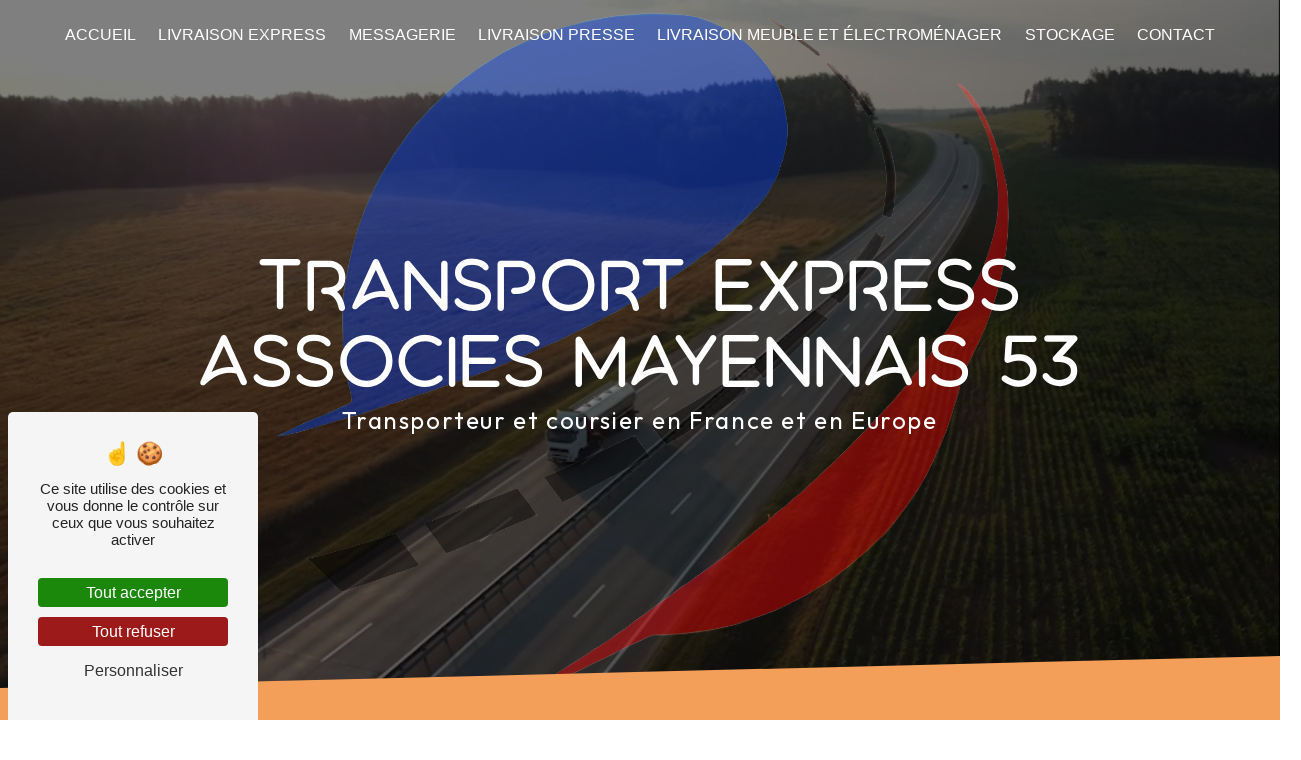

--- FILE ---
content_type: text/html; charset=UTF-8
request_url: https://team53-transport-express.fr/fr
body_size: 9030
content:
<!DOCTYPE html>
<html lang="fr">
<head>
    <meta charset="UTF-8"/>
    <meta name="viewport" content="width=device-width, initial-scale=1, shrink-to-fit=no">
    <title>Société de transports pour une livraison rapide et sécurisée en France - TEAM 53</title>
    <script type="text/javascript" src="/build/tarteaucitron/tarteaucitron.js"></script>
    <script type="text/javascript" src="/build/tarteaucitron/tarteaucitron.services.list.js"></script>
    <script type="text/javascript" src="/build/tarteaucitron/tarteaucitron.autodection.js"></script>
    <script type="text/javascript"
            id="init_tac"
            data-iconposition="BottomLeft"
            data-iconsrc="/build/images/logo-cookies.d26bd02e.svg"
            data-iconsrcdisplay="false"
            src="/build/tarteaucitron/tarteaucitron.init.js"></script>
                            <script>function activateMatomoTrackingActions() {
                        let elements = document.querySelectorAll('.track-click');
                        elements.forEach(function (element) {
                            element.addEventListener('click', function () {
                                let category = element.dataset.category || 'CTA';
                                let action = element.dataset.action || 'Click';
                                let name = element.dataset.name || element.textContent.trim();
                                if (typeof _paq !== 'undefined') {
                                    _paq.push(['trackEvent', category, action, name]);
                                }
                            });
                        });
                    }
                    
                    const observer = new MutationObserver(() => {
                        const state = tarteaucitron.state;
                        if (state?.matomocloud === true) {
                            activateMatomoTrackingActions();
                            observer.disconnect();
                        }
                    });
                    
                    observer.observe(document.documentElement, { childList: true, subtree: true });
                    </script>
                        <link rel="stylesheet" href="/build/refacto.c49e929e.css">
    <link href="https://fonts.googleapis.com/css2?family=Outfit:wght@100;200;300;400;500;600;700;800;900&display=swap" rel="stylesheet">        <link rel="shortcut icon" type="image/png" href="/uploads/media/images/cms/medias/14dd04dce014538c16f35d9bf3ea763d.png"/>    <meta name="keywords" content=""/>
    <meta name="description" content="En France, TEAM 53 offre des solutions de transport express, de messagerie, et de livraison de meubles et électroménagers. Faites confiance à notre expertise pour vos besoins logistiques."/>
    
                        <link rel="stylesheet" href="/public/css/custom_67a4ce5e039cd.css">
            
    <style>
                                                                                                                                                                                                                                                            </style>
    <script src="https://cdn.lordicon.com/lordicon.js"></script>
    <section class="image-fix aos-init aos-animate" data-aos="fade-up">
        <img alt="24-7" title="24-7" src="/uploads/media/images/cms/medias/thumb_/cms/medias/6785144eb9c80_images_large.png">
    </section>
    <section class="image-fix image-fix-2 aos-init aos-animate" data-aos="fade-up">
        <img alt="europe" title="europe" src="/uploads/media/images/cms/medias/thumb_/cms/medias/678e0ff72aa3d_images_large.png">
    </section>
</head>
<body class="container-fluid page-accueil">
                        <header id="scroll-top" class="header top-menu">
        <nav id="navbar" class="navbar navbar-expand-lg fixed-top navbar-top affix-top">
        <a class="navbar-brand" href="/fr/page/accueil">
                            <img  alt="logo"  title="logo"  src="/uploads/media/images/cms/medias/thumb_/cms/medias/6784d1777f7a3_images_medium.png"  width="999"  height="407"  srcset="/uploads/media/images/cms/medias/thumb_/cms/medias/6784d1777f7a3_images_small.png 200w, /uploads/media/images/cms/medias/thumb_/cms/medias/6784d1777f7a3_images_medium.png 999w, /uploads/media/images/cms/medias/49c37fa32d46818e6c4c09b5b13f2ff2.png 751w"  sizes="(max-width: 999px) 100vw, 999px"  loading="lazy" />
                    </a>
        <div class="navbar-toggler" data-toggle="collapse" data-target="#navbarsExampleDefault"
                aria-controls="navbarsExampleDefault" aria-expanded="false" aria-label="Nav Bar">
            <span class="navbar-toggler-icon"></span>
        </div>
        <div class="collapse navbar-collapse justify-content-end" id="navbarsExampleDefault">
                                                                                                    <ul class="navbar-nav d-flex justify-content-end">
                                                        
                <li class="nav-item first">                                    <a class="nav-link" href="/fr/page/accueil">Accueil</a>
                                                            

    </li>


                                                
                <li class="nav-item">                                    <a class="nav-link" href="/fr/page/livraison-express">Livraison express</a>
                                                            

    </li>


                                                
                <li class="nav-item">                                    <a class="nav-link" href="/fr/page/messagerie">Messagerie</a>
                                                            

    </li>


                                                
                <li class="nav-item">                                    <a class="nav-link" href="/fr/page/livraison-presse">Livraison presse</a>
                                                            

    </li>


                                                
                <li class="nav-item">                                    <a class="nav-link" href="/fr/page/livraison-meuble-et-electromenager">Livraison meuble et électroménager</a>
                                                            

    </li>


                                                
                <li class="nav-item">                                    <a class="nav-link" href="/fr/page/stockage">Stockage</a>
                                                            

    </li>


                                                
                <li class="nav-item last">                                    <a class="nav-link" href="/fr/page/contact">Contact</a>
                                                            

    </li>



    </ul>


                                                    
                                            </div>
    </nav>
</header>                                        <section class="video" data-active-h1-animation="">
    <div class="module-container">
        <div class="opacity"></div>
                                    <div class="background-pattern" style="background: url('/uploads/media/images/cms/medias/thumb_/cms/medias/679a4bc002905_images_large.png')"></div>
                                    <div class="text-container">
                                        <div class="text" data-aos="fade-down">
                    <h1 style="text-align: center;">Transport Express Associes Mayennais 53</h1>

<h2 style="text-align: center;">Transporteur et coursier en France et en Europe</h2>

                </div>
                        <div class="btn-container">            </div>
        </div>
                    <video autoplay loop muted playsinline>
                <source src="/uploads/media/videos/cms/medias/e83e3cd5417ab41b9ed89a8a6903b2cf.mp4" type="video/mp4">
            </video>
                <div class="arrow-down"><i class="icofont-rounded-down"></i></div>
    </div>
</section><section id="home" class="custom-container">
    <section class="text-block text-block-top">
    <div class="module-container">
        <div class="text-container aos-init aos-animate" data-aos="fade-up">
            <div class="truck">
        <svg width="160px" version="1.1" id="Layer_1" xmlns="http://www.w3.org/2000/svg" xmlns:xlink="http://www.w3.org/1999/xlink" x="0px" y="0px"
				viewBox="-49 141 512 512" style="enable-background:new -49 141 512 512;" xml:space="preserve">
				<g class="tbody">
				<g>
				<path style="fill:#EE2011;" d="M457.605,338.101l-76.712-84.383c-3.928-4.317-9.498-6.788-15.342-6.788h-96.759v300.138h44.138
				c0-29.246,23.711-52.966,52.966-52.966c29.255,0,52.966,23.72,52.966,52.966h44.138v-195.01
				C462.999,346.893,461.075,341.914,457.605,338.101"/>
				<path style="fill:#FAC75A;" d="M268.793,441.138H-49V219.336c0-14.009,11.361-25.37,25.37-25.37h267.052
				c14.009,0,25.37,11.361,25.37,25.37V441.138z"/>
				<path style="fill:#E6E6E6;" d="M319.275,388.172h143.722V352.05c0-5.155-1.924-10.134-5.394-13.948l-50.776-55.861h-87.552
				c-3.505,0-6.347,2.842-6.347,6.347v93.237C312.928,385.33,315.771,388.172,319.275,388.172"/>
				<g>
				</g>
				<path style="fill:#C64533;" d="M-49,441.138v83.871c0,12.182,9.878,22.06,22.06,22.06h22.078c0-29.255,23.711-52.966,52.966-52.966
				s52.966,23.711,52.966,52.966h167.724V441.138H-49z"/>
				<path style="fill:#F4A29B;" d="M463,441.138h-52.966c-4.882,0-8.828,3.946-8.828,8.828s3.946,8.828,8.828,8.828H463V441.138z"/>
				<g>
				<path style="fill:#D8AC4E;" d="M83.414,370.517c4.873,0,8.828-3.946,8.828-8.828c0-4.882-3.955-8.828-8.828-8.828H-49v17.655
				H83.414z"/>
				<path style="fill:#D8AC4E;" d="M48.103,326.379c4.873,0,8.828-3.946,8.828-8.828s-3.955-8.828-8.828-8.828H-49v17.655H48.103z"/>
				</g>
				</g>
				</g>
				<g transform="translate(47.5 550)">
				<g id="Circleelement">
				<g transform="translate(-47.5 -550)">
				<path style="fill:#444;" d="M8.5,519.875l0.958-1.271l-1.979-1.271c1.32-1.953,2.957-3.855,4.896-5.708l1.646,1.458l1.042-1.104
				l-1.396-1.646c1.864-1.957,4.032-3.73,6.521-5.313l1.229,1.729l1.333-0.813l-1.229-1.854c2.332-1.606,4.846-2.908,7.563-3.875
				l0.708,2l1.625-0.5l-0.75-2.208c2.109-0.952,4.774-1.721,7.917-2.333l0.25,2.083l1.708-0.042l0-2.333
				c1.882-0.408,4.392-0.624,7.125-0.772l0,2.355h1.792l0-2.355c3.289,0.089,6.081,0.411,8.25,1.022l-0.208,2.167l1.583,0.25
				l0.5-2.167c3.392,0.807,6.113,1.678,8.042,2.625l-0.708,2.25l1.25,0.458l1.042-2.083c2.7,1.09,5.045,2.407,6.958,4l-1,2l1,0.75
				l1.667-1.708c2.292,1.427,4.177,3.002,5.583,4.75L82.083,512l1,1.083l1.667-1.417c0.283-0.026,4.871,4.924,5.292,6.25l-1.75,1.583
				l0.958,1.417l1.75-1.25c0.108-0.162,3.809,5.578,3.833,7.292l-1.792,0.958l0.5,1.5l2.042-0.833c0.25,0.004,2.386,5.548,2.25,7.792
				l-2,0.583l0.083,1.667l2.292-0.417c0.37,0.432,1.104,5.807,0.861,7.5h-2.361l0.083,1.583h2.277c0,0-0.486,7.708-0.944,8.583
				l-2.208-0.208l-0.25,1.542l2,0.333c0,0-1.375,6.5-2.333,8.208l-2.458-0.583l-0.333,1.458l1.833,0.833
				c-1.065,2.553-2.291,4.856-3.75,6.792l-1.792-1.125l-1,1.125l1.583,1.375c-1.18,2.263-2.739,4.205-4.667,5.833l-1.542-1.583
				l-1.167,1.583l1.458,1.292c-2.119,2.015-4.321,3.817-6.667,5.25l-1.25-1.542l-1.25,0.75l1.083,1.667
				c-2.226,1.682-4.62,3.046-7.208,4.042l-0.833-2.125l-1.583,0.625l0.75,2.125c-0.156,0.237-6.774,2.475-7.875,2.375l-0.333-2.208
				l-2.042,0.25l0.458,2.208c-0.321,0.298-5.043,0.949-7.333,0.87l0-2.245l-1.458,0.083l-0.208,1.917
				c-0.198,0.13-7.137-0.049-8.333-0.708l0.292-2.375L38,593.583l-0.25,2.292c-0.117,0.113-7.028-1.685-8.25-2.667l0.625-1.917
				l-1.208-0.542l-0.875,1.833c-0.111,0.124-5.548-2.347-7.208-4.125l1.292-1.542l-1.417-1.208l-1.208,1.75
				c-0.203,0.151-5.163-3.212-5.896-4.729L15,581.271l-1.042-1.208l-1.333,1.521c-0.359,0.135-5.168-5.125-5.479-6.542l1.792-1.25
				L8,572.333l-1.938,1.208c-0.578-0.276-3.455-5.816-3.979-7.458l2.229-1.125l-0.708-1.271l-2.042,0.854c0,0-2.292-6.292-2.271-7.875
				l2.188-0.521l-0.438-1.667l-2.125,0.458c0,0-0.875-5.875-0.688-7.604l2.438-0.042l-0.104-1.521l-2.36-0.063
				c0,0,0.026-6.667,0.922-8.417l2.5,0.104l-0.021-1.417l-2.188-0.333c0,0,1.417-6.625,2.604-8.146l2.208,0.708l0.375-1.354
				l-2.042-0.896c0,0,2.542-5.875,4.125-7.167L8.5,519.875z"/>
				<circle style="fill:#FFFFFF;" cx="48.5" cy="546.833" r="29.5"/>
				<path style="fill:#282525;" d="M27.281,533.688c-0.344-4.031,10.781-12.25,15.406-11.469c2.618,1.225,0.609,14.594-0.328,15.047
				C41.103,537.872,27.512,536.618,27.281,533.688z"/>
				<path style="fill:#282525;" d="M54.302,522.36c3.738-1.549,14.941,6.562,15.598,11.206c-0.374,2.867-13.723,5.003-14.439,4.247
				C54.502,536.801,51.579,523.469,54.302,522.36z"/>
				<path style="fill:#282525;" d="M73.463,544.435c2.664,3.045-1.434,16.255-5.623,18.365c-2.836,0.563-9.133-11.399-8.646-12.319
				C59.847,549.248,71.542,542.211,73.463,544.435z"/>
				<path style="fill:#282525;" d="M58.255,569.644c-2.088,3.465-15.919,3.587-19.205,0.24c-1.4-2.529,8.075-12.172,9.099-11.988
				C49.523,558.141,59.788,567.136,58.255,569.644z"/>
				<path style="fill:#282525;" d="M29.742,562.797c-3.921-0.999-8.032-14.205-5.776-18.317c2.017-2.071,13.985,4.215,14.105,5.249
				C38.232,551.114,32.586,563.54,29.742,562.797z"/>
				<circle style="fill:#282525;" cx="41.333" cy="544.083" r="2.083"/>
				<circle style="fill:#282525;" cx="48.66" cy="538.917" r="2.083"/>
				<circle style="fill:#282525;" cx="55.827" cy="544.004" r="2.083"/>
				<circle style="fill:#282525;" cx="53.17" cy="552.67" r="2.083"/>
				<circle style="fill:#282525;" cx="43.982" cy="552.67" r="2.083"/>
				</g>
				</g>
				</g>
				<g transform="translate(365.9 550)">
				<g id="Circleelement">
				<g transform="translate(-365.9 -550)">
				<path style="fill:#444;" d="M325.736,521.398l0.958-1.271l-1.979-1.271c1.32-1.953,2.957-3.855,4.896-5.708l1.646,1.458
				l1.042-1.104l-1.396-1.646c1.864-1.957,4.032-3.73,6.521-5.313l1.229,1.729l1.333-0.813l-1.229-1.854
				c2.332-1.606,4.846-2.908,7.563-3.875l0.708,2l1.625-0.5l-0.75-2.208c2.109-0.952,4.774-1.721,7.917-2.333l0.25,2.083l1.708-0.042
				v-2.333c1.882-0.408,4.392-0.624,7.125-0.772v2.355h1.792v-2.355c3.289,0.089,6.081,0.411,8.25,1.022l-0.208,2.167l1.583,0.25
				l0.5-2.167c3.392,0.807,6.113,1.678,8.042,2.625l-0.708,2.25l1.25,0.458l1.042-2.083c2.7,1.09,5.045,2.407,6.958,4l-1,2l1,0.75
				l1.667-1.708c2.292,1.427,4.177,3.002,5.583,4.75l-1.333,1.583l1,1.083l1.667-1.417c0.283-0.026,4.871,4.924,5.292,6.25
				l-1.75,1.583l0.958,1.417l1.75-1.25c0.108-0.162,3.809,5.578,3.833,7.292l-1.792,0.958l0.5,1.5l2.042-0.833
				c0.25,0.004,2.386,5.548,2.25,7.792l-2,0.583l0.083,1.667l2.292-0.417c0.37,0.432,1.104,5.807,0.861,7.5h-2.361l0.083,1.583h2.277
				c0,0-0.486,7.708-0.944,8.583l-2.208-0.208l-0.25,1.542l2,0.333c0,0-1.375,6.5-2.333,8.208l-2.458-0.583l-0.333,1.458l1.833,0.833
				c-1.065,2.553-2.291,4.856-3.75,6.792l-1.792-1.125l-1,1.125l1.583,1.375c-1.18,2.263-2.739,4.205-4.667,5.833l-1.542-1.583
				l-1.167,1.583l1.458,1.292c-2.119,2.015-4.321,3.817-6.667,5.25l-1.25-1.542l-1.25,0.75l1.083,1.667
				c-2.226,1.682-4.62,3.046-7.208,4.042l-0.833-2.125l-1.583,0.625l0.75,2.125c-0.156,0.237-6.774,2.475-7.875,2.375l-0.333-2.208
				l-2.042,0.25l0.458,2.208c-0.321,0.298-5.043,0.949-7.333,0.87v-2.245l-1.458,0.083l-0.208,1.917
				c-0.198,0.13-7.137-0.049-8.333-0.708l0.292-2.375l-1.708-0.125l-0.25,2.292c-0.117,0.113-7.028-1.685-8.25-2.667l0.625-1.917
				l-1.208-0.542l-0.875,1.833c-0.111,0.124-5.548-2.347-7.208-4.125l1.292-1.542l-1.417-1.208l-1.208,1.75
				c-0.203,0.151-5.163-3.212-5.896-4.729l1.396-1.458l-1.042-1.208l-1.333,1.521c-0.359,0.135-5.168-5.125-5.479-6.542l1.792-1.25
				l-0.938-1.458l-1.938,1.208c-0.578-0.276-3.455-5.816-3.979-7.458l2.229-1.125l-0.708-1.271l-2.042,0.854
				c0,0-2.292-6.292-2.271-7.875l2.188-0.521l-0.438-1.667l-2.125,0.458c0,0-0.875-5.875-0.688-7.604l2.438-0.042l-0.104-1.521
				l-2.36-0.063c0,0,0.026-6.667,0.922-8.417l2.5,0.104l-0.021-1.417l-2.188-0.333c0,0,1.417-6.625,2.604-8.146l2.208,0.708
				l0.375-1.354l-2.042-0.896c0,0,2.542-5.875,4.125-7.167L325.736,521.398z"/>
				<circle style="fill:#FFFFFF;" cx="365.736" cy="548.357" r="29.5"/>
				<path style="fill:#282525;" d="M344.517,535.211c-0.344-4.031,10.781-12.25,15.406-11.469c2.618,1.225,0.609,14.594-0.328,15.047
				C358.339,539.396,344.748,538.141,344.517,535.211z"/>
				<path style="fill:#282525;" d="M371.537,523.884c3.738-1.549,14.941,6.562,15.598,11.206c-0.374,2.867-13.723,5.003-14.439,4.247
				C371.738,538.324,368.815,524.992,371.537,523.884z"/>
				<path style="fill:#282525;" d="M390.698,545.958c2.664,3.045-1.434,16.255-5.623,18.365c-2.836,0.563-9.133-11.399-8.646-12.319
				C377.082,550.771,388.777,543.734,390.698,545.958z"/>
				<path style="fill:#282525;" d="M375.491,571.167c-2.088,3.465-15.919,3.587-19.205,0.24c-1.4-2.529,8.075-12.172,9.099-11.988
				C366.758,559.664,377.024,568.659,375.491,571.167z"/>
				<path style="fill:#282525;" d="M346.978,564.32c-3.921-0.999-8.032-14.205-5.776-18.317c2.017-2.071,13.985,4.215,14.105,5.249
				C355.468,552.637,349.822,565.063,346.978,564.32z"/>
				<circle style="fill:#282525;" cx="358.569" cy="545.607" r="2.083"/>
				<circle style="fill:#282525;" cx="365.896" cy="540.44" r="2.083"/>
				<circle style="fill:#282525;" cx="373.062" cy="545.527" r="2.083"/>
				<circle style="fill:#282525;" cx="370.406" cy="554.193" r="2.083"/>
				<circle style="fill:#282525;" cx="361.218" cy="554.193" r="2.083"/>
				</g>
				</g></g>
				</svg>
            </div>
            <div class="text">
                <h3 style="text-align:center">Des transports express avec des lignes regulieres</h3>
            </div>
        </div>
    </div>
</section>
</section><section class=" two-columns display-media-right resize-img">
    <div class="module-container">
                <div class="col-md-12 col-lg-6 text-container" data-aos="fade-down">
                                        <div class="text">
                    <h3>Un service sur mesure pour vos besoins sp&eacute;cifiques</h3>

<h2>Transport express a Laval et en France</h2>

<p>Cr&eacute;&eacute;e en 2006, TEAM 53 est une <strong>entreprise de transport</strong> bas&eacute;e &agrave; Laval, sp&eacute;cialis&eacute;e dans l&rsquo;acheminement de <strong>colis </strong>et de <strong>marchandises </strong>&agrave; travers toute la <strong>France </strong>et l&rsquo;<strong>Europe</strong>. Gr&acirc;ce &agrave; un parc moderne compos&eacute; de <strong>24 v&eacute;hicules</strong> et &agrave; une &eacute;quipe de chauffeurs exp&eacute;riment&eacute;s, nous garantissons des livraisons <strong>rapides</strong>, <strong>fiables </strong>et <strong>s&eacute;curis&eacute;es</strong>, adapt&eacute;es aux besoins des <strong>particuliers </strong>comme des <strong>professionnels</strong>.</p>

<p>Industriels, confiez-nous vos <strong>exp&eacute;ditions volumineuses</strong> ou <strong>charges lourdes</strong> ! &Eacute;quip&eacute;e de camions poids lourds, notre &eacute;quipe prend en charge le transport de vos marchandises en assurant un soin particulier &agrave; leur <strong>s&eacute;curit&eacute;</strong>. Que ce soit pour livrer un <strong>entrep&ocirc;t</strong>, un <strong>site industriel</strong> ou tout autre lieu de r&eacute;ception, TEAM 53 vous accompagne avec une solution adapt&eacute;e &agrave; vos <strong>contraintes logistiques</strong>.</p>

                </div>
                                </div>
                    <div class="col-md-12 col-lg-6 image" data-aos="fade-up">
    <div class="parent-auto-resize-img-child">
                    <a href="/uploads/media/images/cms/medias/thumb_/cms/medias/6784e98fb3ab5_images_large.jpeg" data-lightbox="flotte de camion.jpg" data-title="flotte de camion.jpg">
                <img  alt="flotte de camion"  title="flotte de camion"  src="/uploads/media/images/cms/medias/thumb_/cms/medias/6784e98fb3ab5_images_medium.jpeg"  width="1000"  height="750"  srcset="/uploads/media/images/cms/medias/thumb_/cms/medias/6784e98fb3ab5_images_picto.jpeg 25w, /uploads/media/images/cms/medias/thumb_/cms/medias/6784e98fb3ab5_images_small.jpeg 200w, /uploads/media/images/cms/medias/thumb_/cms/medias/6784e98fb3ab5_images_medium.jpeg 1000w, /uploads/media/images/cms/medias/thumb_/cms/medias/6784e98fb3ab5_images_large.jpeg 2300w, /uploads/media/images/cms/medias/6f497d41cd45577b58d9619003ccddb0.jpeg 1440w"  sizes="(max-width: 1000px) 100vw, 1000px"  class="auto-resize"  loading="lazy" />
            </a>
            </div>
</div>
            </div>
</section>
<section class="activity ">
    <div class="module-container">
                            <div class="activity-template-blur">
    <div class="row card-container">
                                                                                                <div id="card-1" class="col-xl-3 col-md-6 item">
                    <a class="card" href="/fr/page/livraison-express" title="En savoir plus">
                                                    <div class="card__background" style="background-image: url('/uploads/media/images/cms/medias/thumb_/cms/medias/6784efd414535_images_medium.jpeg')"></div>
                                                <div class="card-body">
                                                            <h3 class="title">Livraison express</h3>
                                                                                                                    <button class="btn" href="/fr/page/livraison-express"><i class="icofont-arrow-right"></i>En savoir plus</button>
                                                    </div>
                    </a>
                </div>
                                                                                                            <div id="card-2" class="col-xl-3 col-md-6 item">
                    <a class="card" href="/fr/page/messagerie" title="En savoir plus">
                                                    <div class="card__background" style="background-image: url('/uploads/media/images/cms/medias/thumb_/cms/medias/6784efee66c56_images_medium.jpeg')"></div>
                                                <div class="card-body">
                                                            <h3 class="title">Messagerie</h3>
                                                                                                                    <button class="btn" href="/fr/page/messagerie"><i class="icofont-arrow-right"></i>En savoir plus</button>
                                                    </div>
                    </a>
                </div>
                                                                                                            <div id="card-3" class="col-xl-3 col-md-6 item">
                    <a class="card" href="/fr/page/livraison-presse" title="En savoir plus">
                                                    <div class="card__background" style="background-image: url('/uploads/media/images/cms/medias/thumb_/cms/medias/6784f02aa20b7_images_medium.jpeg')"></div>
                                                <div class="card-body">
                                                            <h3 class="title">Livraison presse</h3>
                                                                                                                    <button class="btn" href="/fr/page/livraison-presse"><i class="icofont-arrow-right"></i>En savoir plus</button>
                                                    </div>
                    </a>
                </div>
                                                                                                            <div id="card-4" class="col-xl-3 col-md-6 item">
                    <a class="card" href="/fr/page/livraison-meuble-et-electromenager" title="En savoir plus">
                                                    <div class="card__background" style="background-image: url('/uploads/media/images/cms/medias/thumb_/cms/medias/6784f05ad5ccb_images_medium.jpeg')"></div>
                                                <div class="card-body">
                                                            <h3 class="title">Livraison meuble et électroménager</h3>
                                                                                                                    <button class="btn" href="/fr/page/livraison-meuble-et-electromenager"><i class="icofont-arrow-right"></i>En savoir plus</button>
                                                    </div>
                    </a>
                </div>
                                                                                                            <div id="card-5" class="col-xl-3 col-md-6 item">
                    <a class="card" href="/fr/page/stockage" title="En savoir plus">
                                                    <div class="card__background" style="background-image: url('/uploads/media/images/cms/medias/thumb_/cms/medias/6784f0687cf26_images_medium.jpeg')"></div>
                                                <div class="card-body">
                                                            <h3 class="title">Stockage</h3>
                                                                                                                    <button class="btn" href="/fr/page/stockage"><i class="icofont-arrow-right"></i>En savoir plus</button>
                                                    </div>
                    </a>
                </div>
                                                                                                                                                                                                                                                                        </div>
</div>
            </div>
</section>
<section class="items ">
    <div class="module-container">
                <div class="row items-container">
                                                                                                                                                                                                                                                                                                                                                                                                                                                                                                                                                                                                                                                                                                                                                                                                        <article id="items-1" class="col-lg-4 col-sm-6 col-12 item" data-aos="fade-up" data-aos-delay="0">
        <div class="opacity-items">
            <div class="image" data-aos="fade-up" data-aos-delay="0">
                <img  alt="livraison-rapide"  title="livraison-rapide"  src="/uploads/media/images/cms/medias/thumb_/cms/medias/6784ef5d2b5cf_images_small.png"  width="200"  height="200"  srcset="/uploads/media/images/cms/medias/thumb_/cms/medias/6784ef5d2b5cf_images_picto.png 25w, /uploads/media/images/cms/medias/thumb_/cms/medias/6784ef5d2b5cf_images_small.png 200w, /uploads/media/images/cms/medias/thumb_/cms/medias/6784ef5d2b5cf_images_medium.png 1000w, /uploads/media/images/cms/medias/thumb_/cms/medias/6784ef5d2b5cf_images_large.png 2300w, /uploads/media/images/cms/medias/58b0ad7f40a1af0631039ef805752a39.png 512w"  sizes="(max-width: 200px) 100vw, 200px"  class="img-fluid"  loading="lazy" />
            </div>
                            <div class="text">
                    <h3 style="text-align: center;">Service depuis 2006</h3>

                </div>
                    </div>
    </article>
            <article id="items-2" class="col-lg-4 col-sm-6 col-12 item" data-aos="fade-up">
            <div class="opacity-items">
                <div class="image" data-aos="fade-up" data-aos-delay="100">
                    <img  alt="leurope-"  title="leurope-"  src="/uploads/media/images/cms/medias/thumb_/cms/medias/6784ef60020c2_images_small.png"  width="200"  height="200"  srcset="/uploads/media/images/cms/medias/thumb_/cms/medias/6784ef60020c2_images_picto.png 25w, /uploads/media/images/cms/medias/thumb_/cms/medias/6784ef60020c2_images_small.png 200w, /uploads/media/images/cms/medias/thumb_/cms/medias/6784ef60020c2_images_medium.png 1000w, /uploads/media/images/cms/medias/thumb_/cms/medias/6784ef60020c2_images_large.png 2300w, /uploads/media/images/cms/medias/63d793d1e0e5322fa2467d28a8adeb29.png 512w"  sizes="(max-width: 200px) 100vw, 200px"  class="img-fluid"  loading="lazy" />
                </div>
                                    <div class="text">
                        <h3 style="text-align: center;">Paris, France et Europe</h3>

                    </div>
                            </div>
        </article>
                <article id="items-3" class="col-lg-4 col-sm-6 col-12 item" data-aos="fade-up">
            <div class="opacity-items">
                <div class="image" data-aos="fade-up" data-aos-delay="200">
                    <img  alt="qualification-des-employes"  title="qualification-des-employes"  src="/uploads/media/images/cms/medias/thumb_/cms/medias/6784ef634efd8_images_small.png"  width="200"  height="200"  srcset="/uploads/media/images/cms/medias/thumb_/cms/medias/6784ef634efd8_images_picto.png 25w, /uploads/media/images/cms/medias/thumb_/cms/medias/6784ef634efd8_images_small.png 200w, /uploads/media/images/cms/medias/thumb_/cms/medias/6784ef634efd8_images_medium.png 1000w, /uploads/media/images/cms/medias/thumb_/cms/medias/6784ef634efd8_images_large.png 2300w, /uploads/media/images/cms/medias/39bc30d3185e89d40a9c690630652200.png 512w"  sizes="(max-width: 200px) 100vw, 200px"  class="img-fluid"  loading="lazy" />
                </div>
                                    <div class="text">
                        <h3 style="text-align: center;">Livreurs et conducteurs qualifi&eacute;s</h3>

                    </div>
                            </div>
        </article>
                <article id="items-4" class="col-lg-4 col-sm-6 col-12 item" data-aos="fade-up">
            <div class="opacity-items">
                <div class="image" data-aos="fade-up" data-aos-delay="300">
                    <img  alt="temps-rapide"  title="temps-rapide"  src="/uploads/media/images/cms/medias/thumb_/cms/medias/6784ef670ecfa_images_small.png"  width="200"  height="200"  srcset="/uploads/media/images/cms/medias/thumb_/cms/medias/6784ef670ecfa_images_picto.png 25w, /uploads/media/images/cms/medias/thumb_/cms/medias/6784ef670ecfa_images_small.png 200w, /uploads/media/images/cms/medias/thumb_/cms/medias/6784ef670ecfa_images_medium.png 1000w, /uploads/media/images/cms/medias/thumb_/cms/medias/6784ef670ecfa_images_large.png 2300w, /uploads/media/images/cms/medias/f90ede004eaef7c6d265c9e21b3c900f.png 512w"  sizes="(max-width: 200px) 100vw, 200px"  class="img-fluid"  loading="lazy" />
                </div>
                                    <div class="text">
                        <h3 style="text-align: center;">R&eacute;activit&eacute;</h3>

                    </div>
                            </div>
        </article>
                <article id="items-5" class="col-lg-4 col-sm-6 col-12 item" data-aos="fade-up">
            <div class="opacity-items">
                <div class="image" data-aos="fade-up" data-aos-delay="400">
                    <img  alt="gestion-de-la-chaine-logistique"  title="gestion-de-la-chaine-logistique"  src="/uploads/media/images/cms/medias/thumb_/cms/medias/6784ef68c2b69_images_small.png"  width="200"  height="200"  srcset="/uploads/media/images/cms/medias/thumb_/cms/medias/6784ef68c2b69_images_picto.png 25w, /uploads/media/images/cms/medias/thumb_/cms/medias/6784ef68c2b69_images_small.png 200w, /uploads/media/images/cms/medias/thumb_/cms/medias/6784ef68c2b69_images_medium.png 1000w, /uploads/media/images/cms/medias/thumb_/cms/medias/6784ef68c2b69_images_large.png 2300w, /uploads/media/images/cms/medias/de70325c2d5eb23a1d47e254f46533c6.png 512w"  sizes="(max-width: 200px) 100vw, 200px"  class="img-fluid"  loading="lazy" />
                </div>
                                    <div class="text">
                        <h3 style="text-align: center;">Efficacit&eacute;</h3>

                    </div>
                            </div>
        </article>
        <article id="items-6" class="col-lg-4 col-sm-6 col-12 item" data-aos="fade-up">
        <div class="opacity-items">
            <div class="image" data-aos="fade-up" data-aos-delay="500">
                <img  alt="adaptation"  title="adaptation"  src="/uploads/media/images/cms/medias/thumb_/cms/medias/6784ef6a5b041_images_small.png"  width="200"  height="200"  srcset="/uploads/media/images/cms/medias/thumb_/cms/medias/6784ef6a5b041_images_picto.png 25w, /uploads/media/images/cms/medias/thumb_/cms/medias/6784ef6a5b041_images_small.png 200w, /uploads/media/images/cms/medias/thumb_/cms/medias/6784ef6a5b041_images_medium.png 1000w, /uploads/media/images/cms/medias/thumb_/cms/medias/6784ef6a5b041_images_large.png 2300w, /uploads/media/images/cms/medias/bcf34844328b9e8e00e9c13a19170eda.png 512w"  sizes="(max-width: 200px) 100vw, 200px"  class="img-fluid"  loading="lazy" />
            </div>
                            <div class="text">
                    <h3 style="text-align: center;">Adaptabilit&eacute;</h3>

                </div>
                    </div>
    </article>
                    </div>
    </div>
</section>
<section class="image-full-width-text">
                    <div class="image" style="background: url('/uploads/media/images/cms/medias/thumb_/cms/medias/6784cc6fdbf39_images_large.jpeg') no-repeat center center; background-size: cover;">
        <div class="opacity"></div>
        <div class="module-container" style="justify-content: flex-end">
            <div class="text-container col-lg-9 col-md-12" data-aos="fade-up">
                                    <div class="text">
                        <h3>TEAM 53 dans toute la France</h3>

<h2>Un transport express de vos marchandises</h2>

<p>Que vous soyez un <strong>particulier </strong>ou un <strong>professionnel</strong>, TEAM 53 r&eacute;pond &agrave; vos besoins sp&eacute;cifiques avec des <strong>solutions adapt&eacute;es</strong>. Pour en savoir plus ou <strong>demander un devis</strong>, rendez-vous sur notre page contact.</p>

                    </div>
                                                    <div class="btn-container">
                        <a href="/fr/page/contact" class="btn" title="Contactez-nous">
                            <i class="icofont-arrow-right"></i>Contactez-nous
                        </a>
                    </div>
                            </div>
        </div>
    </div>
</section>
<section class="information"
        >
                <div class="informations-content row">
                                        <div class="item row col-md-12 col-lg-4 aos-init aos-animate" data-aos="fade-down">
            <div class="col-lg-3 col-12 icon">
                <lord-icon class="lordicon" src="https://cdn.lordicon.com/onmwuuox.json" trigger="loop" delay="2000" stroke="bold" colors="primary:#000000,secondary:#000000"></lord-icon>
            </div>
            <div class="col-lg-9 col-12 text">
                <h4>Adresse</h4>
                <span>4 Rue des Martinières</span>
                                    <span>53960 Bonchamp-lès-Laval</span>
                            </div>
        </div>
                <div class="item row col-md-12 col-lg-4 aos-init aos-animate" data-aos="fade-up">
            <div class="col-lg-3 col-12 icon">
                <lord-icon class="lordicon" src="https://cdn.lordicon.com/jdgfsfzr.json" trigger="loop" delay="2000" stroke="bold" colors="primary:#000000,secondary:#000000"></lord-icon>
            </div>
            <div class="col-lg-9 col-12 text">
                                    <h4>Téléphones</h4>
                                <span>
                <a href='tel:02 43 68 67 14' title="Le numéro de téléphone de la société est 02 43 68 67 14">02 43 68 67 14</a>
                                    <a href='tel:06 23 35 35 30' title="Le numéro de téléphone de la société est 06 23 35 35 30">06 23 35 35 30</a>
                            </span>
            </div>
        </div>
                <div class="item row col-md-12 col-lg-4 aos-init aos-animate" data-aos="fade-down">
            <div class="col-lg-3 col-12 icon">
                <lord-icon class="lordicon" src="https://cdn.lordicon.com/ozlkyfxg.json" trigger="loop" delay="2000" stroke="bold" colors="primary:#000000,secondary:#000000"></lord-icon>
            </div>
            <div class="col-lg-9 col-12 text">
                <h4>E-mail</h4>
                <span>
                <a href='mailto:team53@team53.fr' title="Le mail de la société est team53@team53.fr">team53@team53.fr</a>
            </span>
            </div>
        </div>
                <div class="map-object-information map-object-information- information col-12" id="map-object-1" data-object="{&quot;id&quot;:1,&quot;name&quot;:&quot;Transport Express Associ\u00e9s Mayennais 53&quot;,&quot;address&quot;:{&quot;street&quot;:&quot;Rue des Martini\u00e8res&quot;,&quot;number&quot;:4,&quot;country&quot;:&quot;France&quot;,&quot;region&quot;:&quot;Pays de la Loire&quot;,&quot;department&quot;:&quot;Mayenne&quot;,&quot;city&quot;:{&quot;__initializer__&quot;:null,&quot;__cloner__&quot;:null,&quot;__isInitialized__&quot;:true},&quot;zipCode&quot;:&quot;53960&quot;,&quot;localisation&quot;:{&quot;longitude&quot;:-0.72947,&quot;latitude&quot;:48.07005}},&quot;phone&quot;:&quot;02 43 68 67 14&quot;,&quot;email&quot;:&quot;team53@team53.fr&quot;,&quot;media&quot;:null,&quot;image&quot;:null}">
                <div class="col-sm-12 col-md-9">
                    <div class="information">
                        <h4 class="col-12 name">Transport Express Associés Mayennais 53</h4>
                                                                                <div class="item-information street">
                                <i class="icofont-location-pin"></i>
                                <span>4 Rue des Martinières</span>
                                                                    <span> 53960, Bonchamp-lès-Laval</span>
                                                            </div>
                                                                            <div class="item-information phone"><i class="icofont-phone"></i>
                                <a href="tel:02 43 68 67 14"><span>02 43 68 67 14</span></a>
                            </div>
                                                                            <div class="item-information email"><i class="icofont-email"></i>
                                <a href="email:team53@team53.fr"><span>team53@team53.fr</span></a>
                            </div>
                                            </div>
                </div>
            </div>
            </div>
            <div id="map-information-"
             data-type="information"
             data-zoom="15"
             data-module-id=""
             data-overlay="Cliquez sur la carte et maintenez une touche du clavier enfoncée + la molette de la souris pour zoomer." class="map col-xl-12"></div>
    </section>
                <a href="#scroll-top" class="scrollTop" style="display: none;">
            <i class="icofont-long-arrow-up icofont-2x"></i>
        </a>
        <footer class='footer'>
    <div class="footer-top"></div>
    <div class='footer-container row m-0'>
        <div class='brand-container col-lg-3 col-md-6'>
            <a class='footer-brand' href='/fr/page/accueil'>
                                    <img  alt="logo"  title="logo"  src="/uploads/media/images/cms/medias/thumb_/cms/medias/6784d1777f7a3_images_medium.png"  width="999"  height="407"  srcset="/uploads/media/images/cms/medias/thumb_/cms/medias/6784d1777f7a3_images_small.png 200w, /uploads/media/images/cms/medias/thumb_/cms/medias/6784d1777f7a3_images_medium.png 999w, /uploads/media/images/cms/medias/49c37fa32d46818e6c4c09b5b13f2ff2.png 751w"  sizes="(max-width: 999px) 100vw, 999px"  loading="lazy" />
                            </a>
                    </div>
                    <div class='company-container col-lg-3 col-md-6'>
                <h4 class='title'>Contactez-nous</h4>
                <div class='contact'>
                                            <div class='contact-1'>
                            <span class='company-name'>Transport Express Associés Mayennais 53</span>
                            <ul class='company-list'>
                                                                                                                                                    <li class='company-infos'>
                                            <i class='icofont-location-pin'></i>4 Rue des Martinières
                                        </li>
                                                                                                                <li class='company-infos'>
                                            53960 Bonchamp-lès-Laval
                                        </li>
                                                                                                                                        <li class='company-infos'>
                                        <a href='tel:02 43 68 67 14'><i class='icofont-phone'></i>02 43 68 67 14
                                        </a>
                                    </li>
                                                                                                    <li class='company-infos'>
                                        <a href='tel:06 23 35 35 30'><i class='icofont-phone'></i>06 23 35 35 30
                                        </a>
                                    </li>
                                                                                                    <li class='company-infos'>
                                        <a href='mailto:team53@team53.fr'><i class='icofont-ui-email'></i> team53@team53.fr</a>
                                    </li>
                                                            </ul>
                        </div>
                                    </div>
            </div>
                            <div class='pages-container col-lg-3 col-md-6'>
                <h4 class='title'>Plan du site</h4>
                <div class='pages row m-0'>
                                                                                            <ul class='pages-columns col'>
                                                <li>
                            <a href='/fr/page/accueil' class='menu-link'>
                                Accueil
                            </a>
                        </li>
                                                                                            <li>
                            <a href='/fr/page/livraison-express' class='menu-link'>
                                Livraison express
                            </a>
                        </li>
                                                                                            <li>
                            <a href='/fr/page/messagerie' class='menu-link'>
                                Messagerie
                            </a>
                        </li>
                                                                                            <li>
                            <a href='/fr/page/livraison-presse' class='menu-link'>
                                Livraison presse
                            </a>
                        </li>
                                                                                            <li>
                            <a href='/fr/page/livraison-meuble-et-electromenager' class='menu-link'>
                                Livraison meuble et électroménager
                            </a>
                        </li>
                                                                                            <li>
                            <a href='/fr/page/stockage' class='menu-link'>
                                Stockage
                            </a>
                        </li>
                                                    </ul>
                                                                                                <ul class='pages-columns col'>
                                                <li>
                            <a href='/fr/page/contact' class='menu-link'>
                                Contact
                            </a>
                        </li>
                                                    </ul>
                                                            </div>
            </div>
                            <div class='services-container col-lg-3 col-md-6'>
                <h4 class='title'>Nos prestations</h4>
                <div class='services row m-0'>
                                                                                                                    <ul class='services-columns col'>
                                                <li class='keyword-list'>
                            <a href='/transport-express/bonchamp-les-laval' title='Transport express à Bonchamp-lès-Laval'>Transport express</a>
                        </li>
                                                                                                                    <li class='keyword-list'>
                            <a href='/livraison/bonchamp-les-laval' title='Livraison à Bonchamp-lès-Laval'>Livraison</a>
                        </li>
                                                                                                                    <li class='keyword-list'>
                            <a href='/transport-poids-lourds/bonchamp-les-laval' title='Transport poids lourds à Bonchamp-lès-Laval'>Transport poids lourds</a>
                        </li>
                                                                                                                    <li class='keyword-list'>
                            <a href='/coursier/bonchamp-les-laval' title='Coursier à Bonchamp-lès-Laval'>Coursier</a>
                        </li>
                                                                                                                    <li class='keyword-list'>
                            <a href='/transport-marchandises/bonchamp-les-laval' title='Transport marchandises à Bonchamp-lès-Laval'>Transport marchandises</a>
                        </li>
                                                    </ul>
                                                                                                                        <ul class='services-columns col'>
                                                <li class='keyword-list'>
                            <a href='/livraison-urgente/bonchamp-les-laval' title='Livraison urgente à Bonchamp-lès-Laval'>Livraison urgente</a>
                        </li>
                                                                                                                    <li class='keyword-list'>
                            <a href='/stockage/bonchamp-les-laval' title='Stockage à Bonchamp-lès-Laval'>Stockage</a>
                        </li>
                                                                                                                    <li class='keyword-list'>
                            <a href='/transporteur/bonchamp-les-laval' title='Transporteur à Bonchamp-lès-Laval'>Transporteur</a>
                        </li>
                                                    </ul>
                                                            </div>
            </div>
            </div>
    <div class='row seo'>
        <p>
            © <a href='https://www.vistalid.fr/' title='Vistalid'>Vistalid </a>  - 2026
            - Tous droits réservés - <a href='/fr/page/mentions-legales' title='Mentions légales'> Mentions légales </a>  -  <a id='tarteaucitronPersonalize'> Gestion des cookies </a>
        </p>
    </div>
</footer>
    <script src="/build/runtime.c01077c7.js"></script><script src="/build/refacto.0c7768d4.js"></script>
    <script src="/public/js/custom.js"></script>
    <script type="text/javascript"
            id="enabled_tac"
            data-matomouri="https://vistalid-statistiques.fr/"
            data-recaptchaapi="6LeAy6MqAAAAAP8h1ynfdLj-N1iieNQSlyOT9yXq"
            data-matomoid="11541"
            data-matomohost="https://vistalid-statistiques.fr/"
            src="/build/tarteaucitron/tarteaucitron.services.enabled.js"></script>
</body>
</html>


--- FILE ---
content_type: text/css
request_url: https://team53-transport-express.fr/public/css/custom_67a4ce5e039cd.css
body_size: 12514
content:
@charset "UTF-8";
@font-face{font-family:Outfit, sans-serif;src:local("sans serif"), local("sans-serif"), local(Outfit);font-display:swap}@font-face{font-family:"Aquatico";src:url("/build/fonts/Aquatico.woff") format("woff"), url("/build/fonts/Aquatico.woff") format("woff")}:root{--main-space: 4rem 8rem;--secondary-space: 2rem;--tertiary-space: 1rem;--inter-space: .5rem;--home-navbar: 100vh;--home-sidebar: 100vh;--nav-height: 70px;--info-height: 60px}@media (max-width:767.97px){:root{--main-space: 3rem 1rem;--secondary-space: 1.5rem;--tertiary-space: .75rem;--inter-space: .25rem;--home-navbar: calc(87vh - var(--nav-height))}}@media (min-width:767.98px) and (max-width:992px){:root{--main-space: 4rem;--home-navbar: calc(87vh - var(--nav-height))}}@media (min-width:992px) and (max-width:1280px){:root{--main-space: 6rem}}body{background-color:#fff}.opacity{background:rgba(0, 0, 0, 0.5)}.title-container{padding:var(--secondary-space);margin-bottom:var(--secondary-space)}.text-container{padding:var(--secondary-space)}.top-zero{padding-top:0 !important}.bottom-zero{padding-bottom:0 !important}::-webkit-scrollbar{width:8px}::-webkit-scrollbar-thumb{background-color:#f49f59}.scrollTop{background-color:#f49f59;color:black;border-radius:50px;right:1rem;bottom:1rem;box-shadow:rgba(99, 99, 99, 0.2) 0px 2px 8px 0px}.scrollTop:hover{color:black}.scrollTop:hover{animation:flotte 2s infinite ease}@keyframes flotte{0%{transform:translatey(0px)}50%{transform:translatey(-10px)}100%{transform:translatey(0px)}}@keyframes appear{from{transform:translateZ(100%)}to{transform:translateZ(0)}}@keyframes rotate{from{transform:rotate(0deg)}to{transform:rotate(360deg)}}@keyframes shake{10%,90%{transform:translate3d(0, -2px, 0px)}20%,80%{transform:translate3d(0, 3px, 0px)}30%,50%,70%{transform:translate3d(0, -4px, 0px)}40%,60%{transform:translate3d(0, 4px, 0px)}}@keyframes anim-background{0%{background-position:100%}100%{background-position:-100%}}::selection{background:#f49f59;color:black}h1,h2,.page-seo .form-contact .form-title-page,h3,h4,.collapse-container .card .card-header .btn,h5,h6,.products .module-container .list .card .info .date,.page-product .similar .module-container .list .card .info .date,.articles .module-container .list .card .info .date,.page-article .similar .module-container .list .card .info .date{color:#000;margin-bottom:0.5rem;letter-spacing:0.1rem}h1{font-family:"Aquatico";font-size:clamp(1.75rem, 5vw, 4.5rem);font-weight:400;text-transform:uppercase}h2,.page-seo .form-contact .form-title-page{font-family:"Aquatico";font-size:clamp(1.25rem, 3vw, 2.5rem);font-weight:400;text-transform:uppercase}h3{font-family:Outfit;font-size:clamp(1rem, 3vw, 1.2rem)}h4,.collapse-container .card .card-header .btn{font-family:Outfit;font-size:1rem}h5{font-size:clamp(0.75rem, 1.5vw, 1rem)}h6,.products .module-container .list .card .info .date,.page-product .similar .module-container .list .card .info .date,.articles .module-container .list .card .info .date,.page-article .similar .module-container .list .card .info .date{font-size:clamp(0.5rem, 1vw, 0.75rem)}ul,ol{list-style:inside}ul li::marker,ol li::marker{color:#f49f59}p{color:#000;letter-spacing:0.02rem;line-height:1.4}p strong{font-weight:900}a{color:#000}a:hover{color:#4b8cd3}a:focus{opacity:0.8}.video h1,.video h2,.video .page-seo .form-contact .form-title-page,.page-seo .form-contact .video .form-title-page,.video h3,.video h4,.video .collapse-container .card .card-header .btn,.collapse-container .card .card-header .video .btn,.video h5,.video h6,.video .products .module-container .list .card .info .date,.products .module-container .list .card .info .video .date,.video .page-product .similar .module-container .list .card .info .date,.page-product .similar .module-container .list .card .info .video .date,.video .articles .module-container .list .card .info .date,.articles .module-container .list .card .info .video .date,.video .page-article .similar .module-container .list .card .info .date,.page-article .similar .module-container .list .card .info .video .date,.video p,.video strong,.banner h1,.banner h2,.banner .page-seo .form-contact .form-title-page,.page-seo .form-contact .banner .form-title-page,.banner h3,.banner h4,.banner .collapse-container .card .card-header .btn,.collapse-container .card .card-header .banner .btn,.banner h5,.banner h6,.banner .products .module-container .list .card .info .date,.products .module-container .list .card .info .banner .date,.banner .page-product .similar .module-container .list .card .info .date,.page-product .similar .module-container .list .card .info .banner .date,.banner .articles .module-container .list .card .info .date,.articles .module-container .list .card .info .banner .date,.banner .page-article .similar .module-container .list .card .info .date,.page-article .similar .module-container .list .card .info .banner .date,.banner p,.banner strong,.slider h1,.slider h2,.slider .page-seo .form-contact .form-title-page,.page-seo .form-contact .slider .form-title-page,.slider h3,.slider h4,.slider .collapse-container .card .card-header .btn,.collapse-container .card .card-header .slider .btn,.slider h5,.slider h6,.slider .products .module-container .list .card .info .date,.products .module-container .list .card .info .slider .date,.slider .page-product .similar .module-container .list .card .info .date,.page-product .similar .module-container .list .card .info .slider .date,.slider .articles .module-container .list .card .info .date,.articles .module-container .list .card .info .slider .date,.slider .page-article .similar .module-container .list .card .info .date,.page-article .similar .module-container .list .card .info .slider .date,.slider p,.slider strong,.image-full-width-text h1,.image-full-width-text h2,.image-full-width-text .page-seo .form-contact .form-title-page,.page-seo .form-contact .image-full-width-text .form-title-page,.image-full-width-text h3,.image-full-width-text h4,.image-full-width-text .collapse-container .card .card-header .btn,.collapse-container .card .card-header .image-full-width-text .btn,.image-full-width-text h5,.image-full-width-text h6,.image-full-width-text .products .module-container .list .card .info .date,.products .module-container .list .card .info .image-full-width-text .date,.image-full-width-text .page-product .similar .module-container .list .card .info .date,.page-product .similar .module-container .list .card .info .image-full-width-text .date,.image-full-width-text .articles .module-container .list .card .info .date,.articles .module-container .list .card .info .image-full-width-text .date,.image-full-width-text .page-article .similar .module-container .list .card .info .date,.page-article .similar .module-container .list .card .info .image-full-width-text .date,.image-full-width-text p,.image-full-width-text strong,.banner-video h1,.banner-video h2,.banner-video .page-seo .form-contact .form-title-page,.page-seo .form-contact .banner-video .form-title-page,.banner-video h3,.banner-video h4,.banner-video .collapse-container .card .card-header .btn,.collapse-container .card .card-header .banner-video .btn,.banner-video h5,.banner-video h6,.banner-video .products .module-container .list .card .info .date,.products .module-container .list .card .info .banner-video .date,.banner-video .page-product .similar .module-container .list .card .info .date,.page-product .similar .module-container .list .card .info .banner-video .date,.banner-video .articles .module-container .list .card .info .date,.articles .module-container .list .card .info .banner-video .date,.banner-video .page-article .similar .module-container .list .card .info .date,.page-article .similar .module-container .list .card .info .banner-video .date,.banner-video p,.banner-video strong{color:#fff}.btn,.btn-call-to-action,.activity .activity-template-grid .template-grid-container .card .card-body .card-container .btn-container .btn,.products .module-container .filters .submit .btn,.articles .module-container .filters .submit .btn,.newsletter .module-container .form-subscribe .unsubscribe-content .btn-switch-newsletter{background:#4b8cd3;color:black;width:fit-content;border:0;border-radius:50px;padding:10px 3.3rem 10px 15px;box-shadow:0px 8px 15px rgba(0, 0, 0, 0.1);overflow:hidden;position:relative;padding-right:3.3em}.btn i,.btn-call-to-action i,.activity .activity-template-grid .template-grid-container .card .card-body .card-container .btn-container .btn i,.products .module-container .filters .submit .btn i,.articles .module-container .filters .submit .btn i,.newsletter .module-container .form-subscribe .unsubscribe-content .btn-switch-newsletter i{background:#fff;color:#000;margin:0 0 0 1rem;border-radius:50px;padding:0;display:flex;align-items:center;justify-content:center;height:2.2em;width:2.2em;position:absolute;right:0.3em;transition:all 0.3s}.btn:hover,.btn-call-to-action:hover,.activity .activity-template-grid .template-grid-container .card .card-body .card-container .btn-container .btn:hover,.products .module-container .filters .submit .btn:hover,.articles .module-container .filters .submit .btn:hover,.newsletter .module-container .form-subscribe .unsubscribe-content .btn-switch-newsletter:hover{color:black}.btn:hover i,.btn-call-to-action:hover i,.activity .activity-template-grid .template-grid-container .card .card-body .card-container .btn-container .btn:hover i,.products .module-container .filters .submit .btn:hover i,.articles .module-container .filters .submit .btn:hover i,.newsletter .module-container .form-subscribe .unsubscribe-content .btn-switch-newsletter:hover i{width:calc(100% - 0.6em)}.btn-call-to-action,.top-menu .navbar .btn-call-to-action,.page-article .affix-top .btn-call-to-action,.page-product .affix-top .btn-call-to-action,.seo-page .affix-top .btn-call-to-action,.error .affix-top .btn-call-to-action,.sidebar .btn-call-to-action,.two-columns .module-container .text-container .btn-container .btn:last-child,.two-columns .module-container .text-container .btn-container .btn-call-to-action:last-child,.two-columns .module-container .text-container .btn-container .activity .activity-template-grid .template-grid-container .card .card-body .card-container .btn-container .btn:last-child,.activity .activity-template-grid .template-grid-container .card .card-body .card-container .btn-container .two-columns .module-container .text-container .btn-container .btn:last-child,.two-columns .module-container .text-container .btn-container .products .module-container .filters .submit .btn:last-child,.products .module-container .filters .submit .two-columns .module-container .text-container .btn-container .btn:last-child,.two-columns .module-container .text-container .btn-container .articles .module-container .filters .submit .btn:last-child,.articles .module-container .filters .submit .two-columns .module-container .text-container .btn-container .btn:last-child,.two-columns .module-container .text-container .btn-container .newsletter .module-container .form-subscribe .unsubscribe-content .btn-switch-newsletter:last-child,.newsletter .module-container .form-subscribe .unsubscribe-content .two-columns .module-container .text-container .btn-container .btn-switch-newsletter:last-child{background:#f49f59;color:black;margin-left:10px}.btn-call-to-action:hover,.top-menu .navbar .btn-call-to-action:hover,.page-article .affix-top .btn-call-to-action:hover,.page-product .affix-top .btn-call-to-action:hover,.seo-page .affix-top .btn-call-to-action:hover,.error .affix-top .btn-call-to-action:hover,.sidebar .btn-call-to-action:hover,.two-columns .module-container .text-container .btn-container .btn:last-child:hover,.two-columns .module-container .text-container .btn-container .btn-call-to-action:last-child:hover,.two-columns .module-container .text-container .btn-container .activity .activity-template-grid .template-grid-container .card .card-body .card-container .btn-container .btn:last-child:hover,.activity .activity-template-grid .template-grid-container .card .card-body .card-container .btn-container .two-columns .module-container .text-container .btn-container .btn:last-child:hover,.two-columns .module-container .text-container .btn-container .products .module-container .filters .submit .btn:last-child:hover,.products .module-container .filters .submit .two-columns .module-container .text-container .btn-container .btn:last-child:hover,.two-columns .module-container .text-container .btn-container .articles .module-container .filters .submit .btn:last-child:hover,.articles .module-container .filters .submit .two-columns .module-container .text-container .btn-container .btn:last-child:hover,.two-columns .module-container .text-container .btn-container .newsletter .module-container .form-subscribe .unsubscribe-content .btn-switch-newsletter:last-child:hover,.newsletter .module-container .form-subscribe .unsubscribe-content .two-columns .module-container .text-container .btn-container .btn-switch-newsletter:last-child:hover{color:black}@media (max-width:992px){.btn-call-to-action,.top-menu .navbar .btn-call-to-action,.page-article .affix-top .btn-call-to-action,.page-product .affix-top .btn-call-to-action,.seo-page .affix-top .btn-call-to-action,.error .affix-top .btn-call-to-action,.sidebar .btn-call-to-action,.two-columns .module-container .text-container .btn-container .btn:last-child,.two-columns .module-container .text-container .btn-container .btn-call-to-action:last-child,.two-columns .module-container .text-container .btn-container .activity .activity-template-grid .template-grid-container .card .card-body .card-container .btn-container .btn:last-child,.activity .activity-template-grid .template-grid-container .card .card-body .card-container .btn-container .two-columns .module-container .text-container .btn-container .btn:last-child,.two-columns .module-container .text-container .btn-container .products .module-container .filters .submit .btn:last-child,.products .module-container .filters .submit .two-columns .module-container .text-container .btn-container .btn:last-child,.two-columns .module-container .text-container .btn-container .articles .module-container .filters .submit .btn:last-child,.articles .module-container .filters .submit .two-columns .module-container .text-container .btn-container .btn:last-child,.two-columns .module-container .text-container .btn-container .newsletter .module-container .form-subscribe .unsubscribe-content .btn-switch-newsletter:last-child,.newsletter .module-container .form-subscribe .unsubscribe-content .two-columns .module-container .text-container .btn-container .btn-switch-newsletter:last-child{margin:10px 0}}.top-menu .information-bar{height:var(--info-height);border-bottom:1px solid #fff;padding:0.5rem 1.5rem;color:#fff}.top-menu .information-bar .schedule-bar,.top-menu .information-bar .company-info{font-size:0.9rem;text-align:center}.top-menu .information-bar a{color:#fff}.top-menu .navbar{min-height:var(--nav-height);height:fit-content;padding:0.5rem 1.5rem;z-index:999999}.top-menu .navbar .navbar-brand{margin-right:15px}.top-menu .navbar li a{text-transform:uppercase}.top-menu .navbar .active{background-color:#4b8cd3;color:black;border-radius:50px}.top-menu .navbar .active a{color:black}.top-menu .navbar .dropdown-menu{background:#4b8cd3;border-radius:50px;padding:0}.top-menu .navbar .dropdown-menu li a{color:black}.top-menu .navbar .dropdown-menu .active{background-color:#f49f59}.top-menu .navbar .dropdown-menu .active li a{color:black}.top-menu .navbar .btn-call-to-action,.top-menu .navbar .page-article .affix-top .btn-call-to-action,.page-article .affix-top .top-menu .navbar .btn-call-to-action,.top-menu .navbar .page-product .affix-top .btn-call-to-action,.page-product .affix-top .top-menu .navbar .btn-call-to-action,.top-menu .navbar .seo-page .affix-top .btn-call-to-action,.seo-page .affix-top .top-menu .navbar .btn-call-to-action,.top-menu .navbar .error .affix-top .btn-call-to-action,.error .affix-top .top-menu .navbar .btn-call-to-action,.top-menu .navbar .sidebar .btn-call-to-action,.sidebar .top-menu .navbar .btn-call-to-action,.top-menu .navbar .two-columns .module-container .text-container .btn-container .btn:last-child,.top-menu .navbar .two-columns .module-container .text-container .btn-container .btn-call-to-action:last-child,.top-menu .navbar .two-columns .module-container .text-container .btn-container .activity .activity-template-grid .template-grid-container .card .card-body .card-container .btn-container .btn:last-child,.activity .activity-template-grid .template-grid-container .card .card-body .card-container .btn-container .top-menu .navbar .two-columns .module-container .text-container .btn-container .btn:last-child,.top-menu .navbar .two-columns .module-container .text-container .btn-container .products .module-container .filters .submit .btn:last-child,.products .module-container .filters .submit .top-menu .navbar .two-columns .module-container .text-container .btn-container .btn:last-child,.top-menu .navbar .two-columns .module-container .text-container .btn-container .articles .module-container .filters .submit .btn:last-child,.articles .module-container .filters .submit .top-menu .navbar .two-columns .module-container .text-container .btn-container .btn:last-child,.top-menu .navbar .two-columns .module-container .text-container .btn-container .newsletter .module-container .form-subscribe .unsubscribe-content .btn-switch-newsletter:last-child,.newsletter .module-container .form-subscribe .unsubscribe-content .top-menu .navbar .two-columns .module-container .text-container .btn-container .btn-switch-newsletter:last-child,.two-columns .module-container .text-container .btn-container .top-menu .navbar .btn:last-child{text-transform:uppercase}.top-menu .affix-top{width:fit-content;margin:0 auto}.top-menu .affix-top .navbar-brand{display:none}.top-menu .affix-top li a{color:#fff}.top-menu .affix{background-color:#fff;box-shadow:rgba(99, 99, 99, 0.2) 0px 2px 8px 0px;border-radius:50px;width:95%;margin:1.5% auto 0;transform:rotate(-1deg)}.top-menu .navbar-brand img{max-height:calc(var(--nav-height) - 0.5rem);max-width:clamp(100px, 15vw, 200px);height:auto;width:auto}@media (min-width:767.67px){.information-bar+.affix-top{top:var(--info-height)}}@media (min-width:992px){.top-menu .affix-top .navbar-brand{color:#000;color:#fff}.top-menu .affix-top .btn-call-to-action,.top-menu .affix-top .navbar .btn-call-to-action,.top-menu .navbar .affix-top .btn-call-to-action,.top-menu .affix-top .page-article .affix-top .btn-call-to-action,.page-article .affix-top .top-menu .affix-top .btn-call-to-action,.top-menu .affix-top .page-product .affix-top .btn-call-to-action,.page-product .affix-top .top-menu .affix-top .btn-call-to-action,.top-menu .affix-top .seo-page .affix-top .btn-call-to-action,.seo-page .affix-top .top-menu .affix-top .btn-call-to-action,.top-menu .affix-top .error .affix-top .btn-call-to-action,.error .affix-top .top-menu .affix-top .btn-call-to-action,.top-menu .affix-top .sidebar .btn-call-to-action,.sidebar .top-menu .affix-top .btn-call-to-action,.top-menu .affix-top .two-columns .module-container .text-container .btn-container .btn:last-child,.top-menu .affix-top .two-columns .module-container .text-container .btn-container .btn-call-to-action:last-child,.top-menu .affix-top .two-columns .module-container .text-container .btn-container .activity .activity-template-grid .template-grid-container .card .card-body .card-container .btn-container .btn:last-child,.activity .activity-template-grid .template-grid-container .card .card-body .card-container .btn-container .top-menu .affix-top .two-columns .module-container .text-container .btn-container .btn:last-child,.top-menu .affix-top .two-columns .module-container .text-container .btn-container .products .module-container .filters .submit .btn:last-child,.products .module-container .filters .submit .top-menu .affix-top .two-columns .module-container .text-container .btn-container .btn:last-child,.top-menu .affix-top .two-columns .module-container .text-container .btn-container .articles .module-container .filters .submit .btn:last-child,.articles .module-container .filters .submit .top-menu .affix-top .two-columns .module-container .text-container .btn-container .btn:last-child,.top-menu .affix-top .two-columns .module-container .text-container .btn-container .newsletter .module-container .form-subscribe .unsubscribe-content .btn-switch-newsletter:last-child,.newsletter .module-container .form-subscribe .unsubscribe-content .top-menu .affix-top .two-columns .module-container .text-container .btn-container .btn-switch-newsletter:last-child,.two-columns .module-container .text-container .btn-container .top-menu .affix-top .btn:last-child{color:#fff;border:1px solid #fff}}.page-article .top-menu,.page-product .top-menu,.seo-page .top-menu,.error .top-menu{margin-top:var(--nav-height)}.page-article .information-bar,.page-product .information-bar,.seo-page .information-bar,.error .information-bar{border-bottom:1px solid #000;color:#000;background-color:#fff}.page-article .information-bar a,.page-product .information-bar a,.seo-page .information-bar a,.error .information-bar a{color:#000}.page-article .affix-top,.page-product .affix-top,.seo-page .affix-top,.error .affix-top{background-color:#fff;box-shadow:rgba(99, 99, 99, 0.2) 0px 2px 8px 0px}.page-article .affix-top .nav-link,.page-article .affix-top .dropdown-toggle,.page-product .affix-top .nav-link,.page-product .affix-top .dropdown-toggle,.seo-page .affix-top .nav-link,.seo-page .affix-top .dropdown-toggle,.error .affix-top .nav-link,.error .affix-top .dropdown-toggle{color:#000}.page-article .affix-top .btn-call-to-action,.page-article .affix-top .top-menu .navbar .btn-call-to-action,.top-menu .navbar .page-article .affix-top .btn-call-to-action,.page-article .affix-top .page-product .affix-top .btn-call-to-action,.page-product .affix-top .page-article .affix-top .btn-call-to-action,.page-article .affix-top .seo-page .affix-top .btn-call-to-action,.seo-page .affix-top .page-article .affix-top .btn-call-to-action,.page-article .affix-top .error .affix-top .btn-call-to-action,.error .affix-top .page-article .affix-top .btn-call-to-action,.page-article .affix-top .sidebar .btn-call-to-action,.sidebar .page-article .affix-top .btn-call-to-action,.page-article .affix-top .two-columns .module-container .text-container .btn-container .btn:last-child,.page-article .affix-top .two-columns .module-container .text-container .btn-container .btn-call-to-action:last-child,.page-article .affix-top .two-columns .module-container .text-container .btn-container .activity .activity-template-grid .template-grid-container .card .card-body .card-container .btn-container .btn:last-child,.activity .activity-template-grid .template-grid-container .card .card-body .card-container .btn-container .page-article .affix-top .two-columns .module-container .text-container .btn-container .btn:last-child,.page-article .affix-top .two-columns .module-container .text-container .btn-container .products .module-container .filters .submit .btn:last-child,.products .module-container .filters .submit .page-article .affix-top .two-columns .module-container .text-container .btn-container .btn:last-child,.page-article .affix-top .two-columns .module-container .text-container .btn-container .articles .module-container .filters .submit .btn:last-child,.articles .module-container .filters .submit .page-article .affix-top .two-columns .module-container .text-container .btn-container .btn:last-child,.page-article .affix-top .two-columns .module-container .text-container .btn-container .newsletter .module-container .form-subscribe .unsubscribe-content .btn-switch-newsletter:last-child,.newsletter .module-container .form-subscribe .unsubscribe-content .page-article .affix-top .two-columns .module-container .text-container .btn-container .btn-switch-newsletter:last-child,.two-columns .module-container .text-container .btn-container .page-article .affix-top .btn:last-child,.page-product .affix-top .btn-call-to-action,.page-product .affix-top .top-menu .navbar .btn-call-to-action,.top-menu .navbar .page-product .affix-top .btn-call-to-action,.page-product .affix-top .seo-page .affix-top .btn-call-to-action,.seo-page .affix-top .page-product .affix-top .btn-call-to-action,.page-product .affix-top .error .affix-top .btn-call-to-action,.error .affix-top .page-product .affix-top .btn-call-to-action,.page-product .affix-top .sidebar .btn-call-to-action,.sidebar .page-product .affix-top .btn-call-to-action,.page-product .affix-top .two-columns .module-container .text-container .btn-container .btn:last-child,.page-product .affix-top .two-columns .module-container .text-container .btn-container .btn-call-to-action:last-child,.page-product .affix-top .two-columns .module-container .text-container .btn-container .activity .activity-template-grid .template-grid-container .card .card-body .card-container .btn-container .btn:last-child,.activity .activity-template-grid .template-grid-container .card .card-body .card-container .btn-container .page-product .affix-top .two-columns .module-container .text-container .btn-container .btn:last-child,.page-product .affix-top .two-columns .module-container .text-container .btn-container .products .module-container .filters .submit .btn:last-child,.products .module-container .filters .submit .page-product .affix-top .two-columns .module-container .text-container .btn-container .btn:last-child,.page-product .affix-top .two-columns .module-container .text-container .btn-container .articles .module-container .filters .submit .btn:last-child,.articles .module-container .filters .submit .page-product .affix-top .two-columns .module-container .text-container .btn-container .btn:last-child,.page-product .affix-top .two-columns .module-container .text-container .btn-container .newsletter .module-container .form-subscribe .unsubscribe-content .btn-switch-newsletter:last-child,.newsletter .module-container .form-subscribe .unsubscribe-content .page-product .affix-top .two-columns .module-container .text-container .btn-container .btn-switch-newsletter:last-child,.two-columns .module-container .text-container .btn-container .page-product .affix-top .btn:last-child,.seo-page .affix-top .btn-call-to-action,.seo-page .affix-top .top-menu .navbar .btn-call-to-action,.top-menu .navbar .seo-page .affix-top .btn-call-to-action,.seo-page .affix-top .error .affix-top .btn-call-to-action,.error .affix-top .seo-page .affix-top .btn-call-to-action,.seo-page .affix-top .sidebar .btn-call-to-action,.sidebar .seo-page .affix-top .btn-call-to-action,.seo-page .affix-top .two-columns .module-container .text-container .btn-container .btn:last-child,.seo-page .affix-top .two-columns .module-container .text-container .btn-container .btn-call-to-action:last-child,.seo-page .affix-top .two-columns .module-container .text-container .btn-container .activity .activity-template-grid .template-grid-container .card .card-body .card-container .btn-container .btn:last-child,.activity .activity-template-grid .template-grid-container .card .card-body .card-container .btn-container .seo-page .affix-top .two-columns .module-container .text-container .btn-container .btn:last-child,.seo-page .affix-top .two-columns .module-container .text-container .btn-container .products .module-container .filters .submit .btn:last-child,.products .module-container .filters .submit .seo-page .affix-top .two-columns .module-container .text-container .btn-container .btn:last-child,.seo-page .affix-top .two-columns .module-container .text-container .btn-container .articles .module-container .filters .submit .btn:last-child,.articles .module-container .filters .submit .seo-page .affix-top .two-columns .module-container .text-container .btn-container .btn:last-child,.seo-page .affix-top .two-columns .module-container .text-container .btn-container .newsletter .module-container .form-subscribe .unsubscribe-content .btn-switch-newsletter:last-child,.newsletter .module-container .form-subscribe .unsubscribe-content .seo-page .affix-top .two-columns .module-container .text-container .btn-container .btn-switch-newsletter:last-child,.two-columns .module-container .text-container .btn-container .seo-page .affix-top .btn:last-child,.error .affix-top .btn-call-to-action,.error .affix-top .top-menu .navbar .btn-call-to-action,.top-menu .navbar .error .affix-top .btn-call-to-action,.error .affix-top .sidebar .btn-call-to-action,.sidebar .error .affix-top .btn-call-to-action,.error .affix-top .two-columns .module-container .text-container .btn-container .btn:last-child,.error .affix-top .two-columns .module-container .text-container .btn-container .btn-call-to-action:last-child,.error .affix-top .two-columns .module-container .text-container .btn-container .activity .activity-template-grid .template-grid-container .card .card-body .card-container .btn-container .btn:last-child,.activity .activity-template-grid .template-grid-container .card .card-body .card-container .btn-container .error .affix-top .two-columns .module-container .text-container .btn-container .btn:last-child,.error .affix-top .two-columns .module-container .text-container .btn-container .products .module-container .filters .submit .btn:last-child,.products .module-container .filters .submit .error .affix-top .two-columns .module-container .text-container .btn-container .btn:last-child,.error .affix-top .two-columns .module-container .text-container .btn-container .articles .module-container .filters .submit .btn:last-child,.articles .module-container .filters .submit .error .affix-top .two-columns .module-container .text-container .btn-container .btn:last-child,.error .affix-top .two-columns .module-container .text-container .btn-container .newsletter .module-container .form-subscribe .unsubscribe-content .btn-switch-newsletter:last-child,.newsletter .module-container .form-subscribe .unsubscribe-content .error .affix-top .two-columns .module-container .text-container .btn-container .btn-switch-newsletter:last-child,.two-columns .module-container .text-container .btn-container .error .affix-top .btn:last-child{border:1px solid #000}@media (max-width:992px){.top-menu{margin-top:var(--nav-height)}.top-menu .information-bar{color:#000;border-bottom:1px solid #000}.top-menu .information-bar a{color:#000}.top-menu .information-bar .company-info{display:flex;flex-wrap:wrap}.top-menu .information-bar .schedule-bar{text-align:right;text-wrap:balance}.top-menu .navbar{padding:var(--inter-space);background-color:#fff;width:100%;margin:0;border-radius:0;transform:none}.top-menu .navbar .navbar-brand{display:inherit}.top-menu .navbar .navbar-toggler{background-color:#f49f59}.top-menu .navbar .navbar-toggler .navbar-toggler-icon{background-color:black}.top-menu .navbar .navbar-toggler .navbar-toggler-icon:before,.top-menu .navbar .navbar-toggler .navbar-toggler-icon:after{background-color:black}.top-menu .navbar .navbar-toggler.active .navbar-toggler-icon{background-color:#f49f59}.top-menu .navbar .navbar-toggler.active .navbar-toggler-icon:before,.top-menu .navbar .navbar-toggler.active .navbar-toggler-icon:after{background-color:black}.top-menu .navbar .navbar-collapse{background:transparent;padding:var(--inter-space)}.top-menu .navbar .navbar-collapse li a{color:#000}.top-menu .navbar .navbar-collapse .btn-call-to-action,.top-menu .navbar .navbar-collapse .page-article .affix-top .btn-call-to-action,.page-article .affix-top .top-menu .navbar .navbar-collapse .btn-call-to-action,.top-menu .navbar .navbar-collapse .page-product .affix-top .btn-call-to-action,.page-product .affix-top .top-menu .navbar .navbar-collapse .btn-call-to-action,.top-menu .navbar .navbar-collapse .seo-page .affix-top .btn-call-to-action,.seo-page .affix-top .top-menu .navbar .navbar-collapse .btn-call-to-action,.top-menu .navbar .navbar-collapse .error .affix-top .btn-call-to-action,.error .affix-top .top-menu .navbar .navbar-collapse .btn-call-to-action,.top-menu .navbar .navbar-collapse .sidebar .btn-call-to-action,.sidebar .top-menu .navbar .navbar-collapse .btn-call-to-action,.top-menu .navbar .navbar-collapse .two-columns .module-container .text-container .btn-container .btn:last-child,.top-menu .navbar .navbar-collapse .two-columns .module-container .text-container .btn-container .btn-call-to-action:last-child,.top-menu .navbar .navbar-collapse .two-columns .module-container .text-container .btn-container .activity .activity-template-grid .template-grid-container .card .card-body .card-container .btn-container .btn:last-child,.activity .activity-template-grid .template-grid-container .card .card-body .card-container .btn-container .top-menu .navbar .navbar-collapse .two-columns .module-container .text-container .btn-container .btn:last-child,.top-menu .navbar .navbar-collapse .two-columns .module-container .text-container .btn-container .products .module-container .filters .submit .btn:last-child,.products .module-container .filters .submit .top-menu .navbar .navbar-collapse .two-columns .module-container .text-container .btn-container .btn:last-child,.top-menu .navbar .navbar-collapse .two-columns .module-container .text-container .btn-container .articles .module-container .filters .submit .btn:last-child,.articles .module-container .filters .submit .top-menu .navbar .navbar-collapse .two-columns .module-container .text-container .btn-container .btn:last-child,.top-menu .navbar .navbar-collapse .two-columns .module-container .text-container .btn-container .newsletter .module-container .form-subscribe .unsubscribe-content .btn-switch-newsletter:last-child,.newsletter .module-container .form-subscribe .unsubscribe-content .top-menu .navbar .navbar-collapse .two-columns .module-container .text-container .btn-container .btn-switch-newsletter:last-child,.two-columns .module-container .text-container .btn-container .top-menu .navbar .navbar-collapse .btn:last-child{width:fit-content;margin-left:auto;margin-right:auto}}.hamburger{background-color:#4b8cd3;border-radius:50px;right:1rem;top:1rem}.hamburger .hamb-menu{color:black;text-transform:uppercase}.hamburger.is-open .hamb-top,.hamburger.is-open .hamb-middle,.hamburger.is-open .hamb-bottom,.hamburger.is-closed .hamb-top,.hamburger.is-closed .hamb-middle,.hamburger.is-closed .hamb-bottom{background-color:black}.sidebar{width:100%;opacity:0;transition:opacity 0.3s ease-in-out, visibility 0.3s ease-in-out;visibility:hidden}.sidebar.active{opacity:1;visibility:visible}.sidebar .sidebar-sticky{justify-content:center;align-items:center;text-align:center}.sidebar .sidebar-sticky .dropdown{justify-content:center}.sidebar .sidebar-sticky .social-network{justify-content:center}.sidebar .sidebar-sticky .social-network li{margin:0 var(--inter-space)}.sidebar .sidebar-sticky .btn-container{justify-content:center;align-items:center;text-align:center}.sidebar{background-color:rgba(255, 255, 255, 0.8);backdrop-filter:blur(3px) grayscale(1)}.sidebar .sidebar-sticky{padding:var(--secondary-space)}.sidebar .sidebar-sticky .sidebar-header{margin-bottom:var(--secondary-space)}.sidebar .sidebar-sticky .sidebar-header img{max-height:clamp(50px, 10vw, 120px);max-width:clamp(100px, 25vw, 300px);height:auto;width:auto}.sidebar .components,.sidebar .social-network{margin-bottom:var(--tertiary-space)}.sidebar li .nav-link{color:#000;text-transform:uppercase;transition:0.3s ease-in-out}.sidebar li .nav-link:hover{opacity:0.7}.sidebar .active a:first-child{color:#4b8cd3}.sidebar .social-network li a{color:#000}.video{position:fixed;z-index:0;height:var(--home-navbar)}.video .module-container .opacity{backdrop-filter:blur(0px)}.video .module-container .background-pattern{background-size:contain !important;background-repeat:no-repeat !important;background-position:center !important;opacity:0.4}.video .module-container .text-container{padding:var(--main-space)}.video .module-container .text-container .logo{justify-content:center;align-items:center;text-align:center;margin-bottom:var(--secondary-space)}.video .module-container .text-container .logo img{max-height:clamp(75px, 10vw, 150px);max-width:clamp(150px, 25vw, 300px);height:100%;width:auto}.video .module-container .text-container h2,.video .module-container .text-container .page-seo .form-contact .form-title-page,.page-seo .form-contact .video .module-container .text-container .form-title-page{font-family:Outfit;font-size:clamp(1.25rem, 2vw, 1.5rem);text-transform:none}.video .module-container .text-container .btn-container{margin-top:var(--secondary-space);align-items:center}.video .module-container .arrow-down{display:none}@media (max-width:992px){.video .module-container .text-container{flex-wrap:nowrap}}.slider .module-container .carousel-fade{height:var(--home-navbar)}.slider .module-container .carousel-fade .text-container{padding:var(--main-space);width:65%;justify-content:flex-end;align-items:flex-start}.slider .module-container .carousel-fade .text-container .logo{justify-content:center;align-items:center;text-align:center;margin-bottom:var(--secondary-space)}.slider .module-container .carousel-fade .text-container .logo img{max-height:clamp(75px, 10vw, 150px);max-width:clamp(150px, 25vw, 300px);height:100%;width:auto}.slider .module-container .carousel-fade .text-container .text h2,.slider .module-container .carousel-fade .text-container .text .page-seo .form-contact .form-title-page,.page-seo .form-contact .slider .module-container .carousel-fade .text-container .text .form-title-page{font-size:clamp(1.1rem, 3vw, 1.5rem);position:relative;padding-left:32px}.slider .module-container .carousel-fade .text-container .text h2:before,.slider .module-container .carousel-fade .text-container .text .page-seo .form-contact .form-title-page:before,.page-seo .form-contact .slider .module-container .carousel-fade .text-container .text .form-title-page:before{content:"";background:#fff;height:2px;position:absolute;display:block;left:0;top:50%;width:20px;transition:all 0.5s}.slider .module-container .carousel-fade .text-container .btn-container{margin-top:10px;align-items:center}.slider .module-container .carousel-fade .carousel-indicators{bottom:10%;right:0.5rem;left:inherit}.slider .module-container .carousel-fade .carousel-indicators li{background:transparent;height:auto;position:relative;opacity:1}.slider .module-container .carousel-fade .carousel-indicators li::marker{content:counter(list-item) "  ";font-size:1.5rem;color:#fff}.slider .module-container .carousel-fade .carousel-indicators li:after{content:"";background:#fff;width:100px;height:1px;position:absolute;top:50%;left:0}.slider .module-container .carousel-fade .carousel-indicators li.active{margin-right:10px}.slider .module-container .carousel-fade .carousel-indicators li.active::marker{color:#f49f59}.slider .module-container .carousel-fade .carousel-indicators li.active:after{background:#f49f59}.slider .module-container .carousel-fade .carousel-control-prev{left:3rem}.slider .module-container .carousel-fade .carousel-control-next{right:3rem}@media (max-width:767.97px){.slider .module-container .carousel-fade .carousel-indicators{bottom:1rem;left:1rem}.slider .module-container .carousel-fade .carousel-control-prev{left:1rem}.slider .module-container .carousel-fade .carousel-control-next{right:1rem}}.slider .module-container .carousel-fade .opacity{background:linear-gradient(315deg, black 0%, rgba(0, 0, 0, 0.5) 100%)}@media (min-width:992px) and (max-width:1280px){.slider .module-container .carousel-fade .text-container{width:70%}}@media (max-width:992px){.slider .module-container .carousel-fade .text-container{width:100%;justify-content:center;align-items:center;text-align:center}.slider .module-container .carousel-fade .text-container h2,.slider .module-container .carousel-fade .text-container .page-seo .form-contact .form-title-page,.page-seo .form-contact .slider .module-container .carousel-fade .text-container .form-title-page{padding-left:0 !important}.slider .module-container .carousel-fade .text-container h2:before,.slider .module-container .carousel-fade .text-container .page-seo .form-contact .form-title-page:before,.page-seo .form-contact .slider .module-container .carousel-fade .text-container .form-title-page:before{display:none !important}.slider .module-container .carousel-fade .text-container .btn-container{flex-direction:column;margin:10px auto 0}.slider .module-container .carousel-fade .text-container .btn-container .btn-call-to-action,.slider .module-container .carousel-fade .text-container .btn-container .top-menu .navbar .btn-call-to-action,.top-menu .navbar .slider .module-container .carousel-fade .text-container .btn-container .btn-call-to-action,.slider .module-container .carousel-fade .text-container .btn-container .page-article .affix-top .btn-call-to-action,.page-article .affix-top .slider .module-container .carousel-fade .text-container .btn-container .btn-call-to-action,.slider .module-container .carousel-fade .text-container .btn-container .page-product .affix-top .btn-call-to-action,.page-product .affix-top .slider .module-container .carousel-fade .text-container .btn-container .btn-call-to-action,.slider .module-container .carousel-fade .text-container .btn-container .seo-page .affix-top .btn-call-to-action,.seo-page .affix-top .slider .module-container .carousel-fade .text-container .btn-container .btn-call-to-action,.slider .module-container .carousel-fade .text-container .btn-container .error .affix-top .btn-call-to-action,.error .affix-top .slider .module-container .carousel-fade .text-container .btn-container .btn-call-to-action,.slider .module-container .carousel-fade .text-container .btn-container .sidebar .btn-call-to-action,.sidebar .slider .module-container .carousel-fade .text-container .btn-container .btn-call-to-action,.slider .module-container .carousel-fade .text-container .btn-container .two-columns .module-container .text-container .btn-container .btn:last-child,.slider .module-container .carousel-fade .text-container .btn-container .two-columns .module-container .text-container .btn-container .btn-call-to-action:last-child,.slider .module-container .carousel-fade .text-container .btn-container .two-columns .module-container .text-container .btn-container .activity .activity-template-grid .template-grid-container .card .card-body .card-container .btn-container .btn:last-child,.activity .activity-template-grid .template-grid-container .card .card-body .card-container .btn-container .slider .module-container .carousel-fade .text-container .btn-container .two-columns .module-container .text-container .btn-container .btn:last-child,.slider .module-container .carousel-fade .text-container .btn-container .two-columns .module-container .text-container .btn-container .products .module-container .filters .submit .btn:last-child,.products .module-container .filters .submit .slider .module-container .carousel-fade .text-container .btn-container .two-columns .module-container .text-container .btn-container .btn:last-child,.slider .module-container .carousel-fade .text-container .btn-container .two-columns .module-container .text-container .btn-container .articles .module-container .filters .submit .btn:last-child,.articles .module-container .filters .submit .slider .module-container .carousel-fade .text-container .btn-container .two-columns .module-container .text-container .btn-container .btn:last-child,.slider .module-container .carousel-fade .text-container .btn-container .two-columns .module-container .text-container .btn-container .newsletter .module-container .form-subscribe .unsubscribe-content .btn-switch-newsletter:last-child,.newsletter .module-container .form-subscribe .unsubscribe-content .slider .module-container .carousel-fade .text-container .btn-container .two-columns .module-container .text-container .btn-container .btn-switch-newsletter:last-child,.two-columns .module-container .text-container .btn-container .slider .module-container .carousel-fade .text-container .btn-container .btn:last-child{margin:10px 0}.slider .module-container .carousel-fade .carousel-indicators{display:none}}@media (max-width:574px){.slider .module-container .carousel-fade .arrow-down{display:none}}.banner{position:fixed;width:100%}.banner .module-container{min-height:55vh}.banner .module-container .text-container{padding:var(--secondary-space)}.banner .module-container .text-container .logo{justify-content:center;align-items:center;text-align:center}.banner .module-container .text-container .logo img{height:70%;width:auto;opacity:0.4}.banner .module-container .text-container h2,.banner .module-container .text-container .page-seo .form-contact .form-title-page,.page-seo .form-contact .banner .module-container .text-container .form-title-page{font-family:inherit;font-size:clamp(1.1rem, 3vw, 1.5rem)}.banner .module-container .text-container .btn-container{justify-content:center;align-items:center;text-align:center}@media (max-width:992px){.banner .module-container .text-container{width:100%}.banner .module-container .text-container .logo,.banner .module-container .text-container .btn-container{justify-content:center;align-items:center;text-align:center}.banner .module-container .text-container h1,.banner .module-container .text-container h2,.banner .module-container .text-container .page-seo .form-contact .form-title-page,.page-seo .form-contact .banner .module-container .text-container .form-title-page{text-align:center}.banner .module-container:after{display:none}}.banner-video .module-container{min-height:50vh}.banner-video .module-container .text-container{padding:var(--main-space)}.banner-video .module-container .text-container .logo{justify-content:center;align-items:center;text-align:center;margin-bottom:var(--secondary-space)}.banner-video .module-container .text-container .logo img{max-height:clamp(75px, 10vw, 150px);max-width:clamp(150px, 25vw, 300px);height:100%;width:auto}.banner-video .module-container .text-container .btn-container{justify-content:center;align-items:center;text-align:center}.text-block{padding:var(--main-space)}.text-block .module-container .text-container{padding:var(--secondary-space)}.text-block .module-container .text-container .text{padding:0}.two-columns{background:#fff;background-image:linear-gradient(180deg, rgba(255, 255, 255, 0.8), rgba(255, 255, 255, 0.8)), url(/uploads/media/images/cms/medias/thumb_/cms/medias/679a42e080aed_images_large.png);background-size:contain;background-repeat:no-repeat;background-attachment:fixed;background-position-x:center;position:relative;z-index:9999;padding:var(--main-space)}.two-columns .module-container .text-container{padding:13% 7% 13% 5%;background:url(/uploads/media/images/cms/medias/thumb_/cms/medias/67a1d1d5c2f63_images_large.png);background-size:contain;background-repeat:no-repeat;filter:drop-shadow(4px 4px 13px black)}.two-columns .module-container .text-container .text h3{width:fit-content;position:relative;margin-left:0 !important;background-color:transparent;transition:all 0.5s}.two-columns .module-container .text-container .text h3:after{content:"";position:absolute;background:#f49f59;width:0%;height:100%;bottom:0%;left:-6px;z-index:-5;transition:all 0.5s}.two-columns .module-container .text-container .btn-container{justify-content:flex-start;align-items:flex-start;text-align:left}.two-columns .module-container .text-container .btn-container .btn:first-of-type,.two-columns .module-container .text-container .btn-container .btn-call-to-action:first-of-type,.two-columns .module-container .text-container .btn-container .activity .activity-template-grid .template-grid-container .card .card-body .card-container .btn-container .btn:first-of-type,.activity .activity-template-grid .template-grid-container .card .card-body .card-container .btn-container .two-columns .module-container .text-container .btn-container .btn:first-of-type,.two-columns .module-container .text-container .btn-container .products .module-container .filters .submit .btn:first-of-type,.products .module-container .filters .submit .two-columns .module-container .text-container .btn-container .btn:first-of-type,.two-columns .module-container .text-container .btn-container .articles .module-container .filters .submit .btn:first-of-type,.articles .module-container .filters .submit .two-columns .module-container .text-container .btn-container .btn:first-of-type,.two-columns .module-container .text-container .btn-container .newsletter .module-container .form-subscribe .unsubscribe-content .btn-switch-newsletter:first-of-type,.newsletter .module-container .form-subscribe .unsubscribe-content .two-columns .module-container .text-container .btn-container .btn-switch-newsletter:first-of-type{margin-left:0}.two-columns .module-container .image{padding:var(--secondary-space);position:relative}.two-columns .module-container .image .parent-auto-resize-img-child{position:relative;aspect-ratio:1.5;overflow:visible}.two-columns .module-container .image .parent-auto-resize-img-child:before,.two-columns .module-container .image .parent-auto-resize-img-child:after{content:"";border-radius:50px;position:absolute}.two-columns .module-container .image .parent-auto-resize-img-child:before{border:8px solid;border-color:#f49f59;width:30px;height:30px;top:-5px;left:50%;z-index:9999}.two-columns .module-container .image .parent-auto-resize-img-child:after{background:#f49f59;width:15px;height:15px;position:absolute;top:1.5px;left:47%}.two-columns .module-container .image .parent-auto-resize-img-child a img{border-radius:50px 0 50px 0;transition:0.5s}.two-columns .module-container .image:before{content:"";background:#4b8cd3;border-radius:50px 0 50px 0;position:absolute;width:80%;height:80%;z-index:-1;top:4px;opacity:0.2}.two-columns:hover .text-container .text h3{color:black;transition:all 0.5s}.two-columns:hover .text-container .text h3:after{width:102%}.two-columns.display-media-right .module-container .text-container{transform:rotate(-3deg)}.two-columns.display-media-right .module-container .image{transform:rotate(3deg)}.two-columns.display-media-right .module-container .image:before{right:0px}.two-columns.display-media-left{background:#f1f1f1}.two-columns.display-media-left .module-container .text-container{transform:rotate(3deg)}.two-columns.display-media-left .module-container .image{transform:rotate(-3deg)}.two-columns.display-media-left .module-container .image:before{left:0px}@media (max-width:1580px){.two-columns .module-container .text-container{background:url(/uploads/media/images/cms/medias/thumb_/cms/medias/679a468537b90_images_large.png);background-repeat:no-repeat;background-size:cover}}@media (max-width:1280px){.two-columns{padding:64px 0}}@media (max-width:992px){.two-columns{padding:16px}.two-columns .module-container .text-container{background:none;padding:0;transform:none !important;filter:none}.two-columns .module-container .text-container .text h2,.two-columns .module-container .text-container .text .page-seo .form-contact .form-title-page,.page-seo .form-contact .two-columns .module-container .text-container .text .form-title-page,.two-columns .module-container .text-container .text h3,.two-columns .module-container .text-container .text h4,.two-columns .module-container .text-container .text .collapse-container .card .card-header .btn,.collapse-container .card .card-header .two-columns .module-container .text-container .text .btn,.two-columns .module-container .text-container .text p{text-align:center}.two-columns .module-container .text-container .text h3{width:100%}.two-columns .module-container .text-container .btn-container{justify-content:center;align-items:center;text-align:center}.two-columns .module-container .image .parent-auto-resize-img-child a img{filter:none}}.two-columns-text{padding:var(--main-space)}.two-columns-text .module-container{align-items:center}.two-columns-text .module-container .text-container{transform:scale(0.95);transition:0.3s !important;box-shadow:rgba(0, 0, 0, 0.24) 0px 3px 8px}.two-columns-text .module-container .text-container .btn,.two-columns-text .module-container .text-container .btn-call-to-action,.two-columns-text .module-container .text-container .activity .activity-template-grid .template-grid-container .card .card-body .card-container .btn-container .btn,.activity .activity-template-grid .template-grid-container .card .card-body .card-container .btn-container .two-columns-text .module-container .text-container .btn,.two-columns-text .module-container .text-container .products .module-container .filters .submit .btn,.products .module-container .filters .submit .two-columns-text .module-container .text-container .btn,.two-columns-text .module-container .text-container .articles .module-container .filters .submit .btn,.articles .module-container .filters .submit .two-columns-text .module-container .text-container .btn,.two-columns-text .module-container .text-container .newsletter .module-container .form-subscribe .unsubscribe-content .btn-switch-newsletter,.newsletter .module-container .form-subscribe .unsubscribe-content .two-columns-text .module-container .text-container .btn-switch-newsletter{margin-left:0}.two-columns-text .module-container .text-container:first-child{background:#fff}.two-columns-text .module-container .text-container:first-child img{filter:invert(1)}.two-columns-text .module-container .text-container:last-child{background-image:linear-gradient(180deg, rgba(75, 140, 211, 0.8), rgba(75, 140, 211, 0.8)), url()}.two-columns-text .module-container .text-container:hover{transform:scale(1)}.two-columns-slider{padding:var(--main-space)}.two-columns-slider .module-container .text-container .btn-container{justify-content:flex-start;align-items:flex-start;text-align:left}.two-columns-slider .module-container .text-container .btn-container .btn:first-of-type,.two-columns-slider .module-container .text-container .btn-container .btn-call-to-action:first-of-type,.two-columns-slider .module-container .text-container .btn-container .activity .activity-template-grid .template-grid-container .card .card-body .card-container .btn-container .btn:first-of-type,.activity .activity-template-grid .template-grid-container .card .card-body .card-container .btn-container .two-columns-slider .module-container .text-container .btn-container .btn:first-of-type,.two-columns-slider .module-container .text-container .btn-container .products .module-container .filters .submit .btn:first-of-type,.products .module-container .filters .submit .two-columns-slider .module-container .text-container .btn-container .btn:first-of-type,.two-columns-slider .module-container .text-container .btn-container .articles .module-container .filters .submit .btn:first-of-type,.articles .module-container .filters .submit .two-columns-slider .module-container .text-container .btn-container .btn:first-of-type,.two-columns-slider .module-container .text-container .btn-container .newsletter .module-container .form-subscribe .unsubscribe-content .btn-switch-newsletter:first-of-type,.newsletter .module-container .form-subscribe .unsubscribe-content .two-columns-slider .module-container .text-container .btn-container .btn-switch-newsletter:first-of-type{margin-left:0}.two-columns-slider .module-container .image{padding:var(--secondary-space)}.two-columns-slider .module-container .image .carousel{aspect-ratio:1.5;border-radius:50px}.two-columns-slider .module-container .image .carousel .carousel-indicators{bottom:30px;left:30px}.two-columns-slider .module-container .image .carousel .carousel-indicators li{background-color:#fff}.two-columns-slider .module-container .image .carousel .carousel-indicators .active{color:#4b8cd3}.two-columns-slider .module-container .image .carousel .carousel-inner .carousel-item .carousel-caption span{color:#fff}.two-columns-presentation{margin:var(--secondary-space);min-height:35vh;position:relative}.two-columns-presentation .bloc-left,.two-columns-presentation .bloc-right{padding:var(--secondary-space);justify-content:center;align-items:center}.two-columns-presentation .bloc-left .image,.two-columns-presentation .bloc-right .image{transition:0.3s ease-in-out}.two-columns-presentation .bloc-left .image:hover,.two-columns-presentation .bloc-right .image:hover{transform:scale(1.05)}.two-columns-presentation .bloc-left .text-container .logo,.two-columns-presentation .bloc-right .text-container .logo{margin-bottom:var(--secondary-space);justify-content:center;align-items:center;text-align:center}.two-columns-presentation .bloc-left .text-container .logo img,.two-columns-presentation .bloc-right .text-container .logo img{max-height:clamp(75px, 10vw, 150px);max-width:clamp(150px, 25vw, 300px);height:100%;width:auto}.two-columns-presentation .bloc-left .text-container .text h3,.two-columns-presentation .bloc-right .text-container .text h3{font-size:clamp(1.5rem, 3vw, 2.5rem);color:#fff}.two-columns-presentation .bloc-left .text-container .typewrite-content .typewrite,.two-columns-presentation .bloc-right .text-container .typewrite-content .typewrite{color:#fff}.two-columns-presentation .bloc-left .text-container .btn-container,.two-columns-presentation .bloc-right .text-container .btn-container{justify-content:center;align-items:center;text-align:center}.two-columns-presentation .bloc-left .text-container .btn-container .btn-call-to-action,.two-columns-presentation .bloc-left .text-container .btn-container .top-menu .navbar .btn-call-to-action,.top-menu .navbar .two-columns-presentation .bloc-left .text-container .btn-container .btn-call-to-action,.two-columns-presentation .bloc-left .text-container .btn-container .page-article .affix-top .btn-call-to-action,.page-article .affix-top .two-columns-presentation .bloc-left .text-container .btn-container .btn-call-to-action,.two-columns-presentation .bloc-left .text-container .btn-container .page-product .affix-top .btn-call-to-action,.page-product .affix-top .two-columns-presentation .bloc-left .text-container .btn-container .btn-call-to-action,.two-columns-presentation .bloc-left .text-container .btn-container .seo-page .affix-top .btn-call-to-action,.seo-page .affix-top .two-columns-presentation .bloc-left .text-container .btn-container .btn-call-to-action,.two-columns-presentation .bloc-left .text-container .btn-container .error .affix-top .btn-call-to-action,.error .affix-top .two-columns-presentation .bloc-left .text-container .btn-container .btn-call-to-action,.two-columns-presentation .bloc-left .text-container .btn-container .sidebar .btn-call-to-action,.sidebar .two-columns-presentation .bloc-left .text-container .btn-container .btn-call-to-action,.two-columns-presentation .bloc-left .text-container .btn-container .two-columns .module-container .text-container .btn-container .btn:last-child,.two-columns-presentation .bloc-left .text-container .btn-container .two-columns .module-container .text-container .btn-container .btn-call-to-action:last-child,.two-columns-presentation .bloc-left .text-container .btn-container .two-columns .module-container .text-container .btn-container .activity .activity-template-grid .template-grid-container .card .card-body .card-container .btn-container .btn:last-child,.activity .activity-template-grid .template-grid-container .card .card-body .card-container .btn-container .two-columns-presentation .bloc-left .text-container .btn-container .two-columns .module-container .text-container .btn-container .btn:last-child,.two-columns-presentation .bloc-left .text-container .btn-container .two-columns .module-container .text-container .btn-container .products .module-container .filters .submit .btn:last-child,.products .module-container .filters .submit .two-columns-presentation .bloc-left .text-container .btn-container .two-columns .module-container .text-container .btn-container .btn:last-child,.two-columns-presentation .bloc-left .text-container .btn-container .two-columns .module-container .text-container .btn-container .articles .module-container .filters .submit .btn:last-child,.articles .module-container .filters .submit .two-columns-presentation .bloc-left .text-container .btn-container .two-columns .module-container .text-container .btn-container .btn:last-child,.two-columns-presentation .bloc-left .text-container .btn-container .two-columns .module-container .text-container .btn-container .newsletter .module-container .form-subscribe .unsubscribe-content .btn-switch-newsletter:last-child,.newsletter .module-container .form-subscribe .unsubscribe-content .two-columns-presentation .bloc-left .text-container .btn-container .two-columns .module-container .text-container .btn-container .btn-switch-newsletter:last-child,.two-columns .module-container .text-container .btn-container .two-columns-presentation .bloc-left .text-container .btn-container .btn:last-child,.two-columns-presentation .bloc-right .text-container .btn-container .btn-call-to-action,.two-columns-presentation .bloc-right .text-container .btn-container .top-menu .navbar .btn-call-to-action,.top-menu .navbar .two-columns-presentation .bloc-right .text-container .btn-container .btn-call-to-action,.two-columns-presentation .bloc-right .text-container .btn-container .page-article .affix-top .btn-call-to-action,.page-article .affix-top .two-columns-presentation .bloc-right .text-container .btn-container .btn-call-to-action,.two-columns-presentation .bloc-right .text-container .btn-container .page-product .affix-top .btn-call-to-action,.page-product .affix-top .two-columns-presentation .bloc-right .text-container .btn-container .btn-call-to-action,.two-columns-presentation .bloc-right .text-container .btn-container .seo-page .affix-top .btn-call-to-action,.seo-page .affix-top .two-columns-presentation .bloc-right .text-container .btn-container .btn-call-to-action,.two-columns-presentation .bloc-right .text-container .btn-container .error .affix-top .btn-call-to-action,.error .affix-top .two-columns-presentation .bloc-right .text-container .btn-container .btn-call-to-action,.two-columns-presentation .bloc-right .text-container .btn-container .sidebar .btn-call-to-action,.sidebar .two-columns-presentation .bloc-right .text-container .btn-container .btn-call-to-action,.two-columns-presentation .bloc-right .text-container .btn-container .two-columns .module-container .text-container .btn-container .btn:last-child,.two-columns-presentation .bloc-right .text-container .btn-container .two-columns .module-container .text-container .btn-container .btn-call-to-action:last-child,.two-columns-presentation .bloc-right .text-container .btn-container .two-columns .module-container .text-container .btn-container .activity .activity-template-grid .template-grid-container .card .card-body .card-container .btn-container .btn:last-child,.activity .activity-template-grid .template-grid-container .card .card-body .card-container .btn-container .two-columns-presentation .bloc-right .text-container .btn-container .two-columns .module-container .text-container .btn-container .btn:last-child,.two-columns-presentation .bloc-right .text-container .btn-container .two-columns .module-container .text-container .btn-container .products .module-container .filters .submit .btn:last-child,.products .module-container .filters .submit .two-columns-presentation .bloc-right .text-container .btn-container .two-columns .module-container .text-container .btn-container .btn:last-child,.two-columns-presentation .bloc-right .text-container .btn-container .two-columns .module-container .text-container .btn-container .articles .module-container .filters .submit .btn:last-child,.articles .module-container .filters .submit .two-columns-presentation .bloc-right .text-container .btn-container .two-columns .module-container .text-container .btn-container .btn:last-child,.two-columns-presentation .bloc-right .text-container .btn-container .two-columns .module-container .text-container .btn-container .newsletter .module-container .form-subscribe .unsubscribe-content .btn-switch-newsletter:last-child,.newsletter .module-container .form-subscribe .unsubscribe-content .two-columns-presentation .bloc-right .text-container .btn-container .two-columns .module-container .text-container .btn-container .btn-switch-newsletter:last-child,.two-columns .module-container .text-container .btn-container .two-columns-presentation .bloc-right .text-container .btn-container .btn:last-child{border:1px solid #fff;color:#fff}.two-columns-presentation:after{content:"&";font-family:Outfit;font-size:9rem;position:absolute;color:black;right:47.5%;bottom:14%;-webkit-text-stroke:2px #f49f59;transition:0.6s ease}.two-columns-presentation.two-columns-presentation-animation:has(.bloc-left:hover):after{right:31.5%}.two-columns-presentation.two-columns-presentation-animation:has(.bloc-right:hover):after{right:63.5%}.two-columns-presentation .bloc-right .opacity{background:rgba(255, 255, 255, 0.5)}.two-columns-presentation .bloc-right .text-container .text h1,.two-columns-presentation .bloc-right .text-container .text h2,.two-columns-presentation .bloc-right .text-container .text .page-seo .form-contact .form-title-page,.page-seo .form-contact .two-columns-presentation .bloc-right .text-container .text .form-title-page,.two-columns-presentation .bloc-right .text-container .text h3,.two-columns-presentation .bloc-right .text-container .text h4,.two-columns-presentation .bloc-right .text-container .text .collapse-container .card .card-header .btn,.collapse-container .card .card-header .two-columns-presentation .bloc-right .text-container .text .btn,.two-columns-presentation .bloc-right .text-container .text p{color:#000}.two-columns-presentation .bloc-right .text-container .typewrite-content .typewrite{color:#000}.two-columns-presentation .bloc-right .text-container .btn-container .btn-call-to-action,.two-columns-presentation .bloc-right .text-container .btn-container .top-menu .navbar .btn-call-to-action,.top-menu .navbar .two-columns-presentation .bloc-right .text-container .btn-container .btn-call-to-action,.two-columns-presentation .bloc-right .text-container .btn-container .page-article .affix-top .btn-call-to-action,.page-article .affix-top .two-columns-presentation .bloc-right .text-container .btn-container .btn-call-to-action,.two-columns-presentation .bloc-right .text-container .btn-container .page-product .affix-top .btn-call-to-action,.page-product .affix-top .two-columns-presentation .bloc-right .text-container .btn-container .btn-call-to-action,.two-columns-presentation .bloc-right .text-container .btn-container .seo-page .affix-top .btn-call-to-action,.seo-page .affix-top .two-columns-presentation .bloc-right .text-container .btn-container .btn-call-to-action,.two-columns-presentation .bloc-right .text-container .btn-container .error .affix-top .btn-call-to-action,.error .affix-top .two-columns-presentation .bloc-right .text-container .btn-container .btn-call-to-action,.two-columns-presentation .bloc-right .text-container .btn-container .sidebar .btn-call-to-action,.sidebar .two-columns-presentation .bloc-right .text-container .btn-container .btn-call-to-action,.two-columns-presentation .bloc-right .text-container .btn-container .two-columns .module-container .text-container .btn-container .btn:last-child,.two-columns-presentation .bloc-right .text-container .btn-container .two-columns .module-container .text-container .btn-container .btn-call-to-action:last-child,.two-columns-presentation .bloc-right .text-container .btn-container .two-columns .module-container .text-container .btn-container .activity .activity-template-grid .template-grid-container .card .card-body .card-container .btn-container .btn:last-child,.activity .activity-template-grid .template-grid-container .card .card-body .card-container .btn-container .two-columns-presentation .bloc-right .text-container .btn-container .two-columns .module-container .text-container .btn-container .btn:last-child,.two-columns-presentation .bloc-right .text-container .btn-container .two-columns .module-container .text-container .btn-container .products .module-container .filters .submit .btn:last-child,.products .module-container .filters .submit .two-columns-presentation .bloc-right .text-container .btn-container .two-columns .module-container .text-container .btn-container .btn:last-child,.two-columns-presentation .bloc-right .text-container .btn-container .two-columns .module-container .text-container .btn-container .articles .module-container .filters .submit .btn:last-child,.articles .module-container .filters .submit .two-columns-presentation .bloc-right .text-container .btn-container .two-columns .module-container .text-container .btn-container .btn:last-child,.two-columns-presentation .bloc-right .text-container .btn-container .two-columns .module-container .text-container .btn-container .newsletter .module-container .form-subscribe .unsubscribe-content .btn-switch-newsletter:last-child,.newsletter .module-container .form-subscribe .unsubscribe-content .two-columns-presentation .bloc-right .text-container .btn-container .two-columns .module-container .text-container .btn-container .btn-switch-newsletter:last-child,.two-columns .module-container .text-container .btn-container .two-columns-presentation .bloc-right .text-container .btn-container .btn:last-child{color:#000;border:1px solid #1a1a1a}@media (max-width:992px){.two-columns-presentation:after{font-size:4rem;bottom:34%}}.three-columns-text{padding:var(--main-space)}.three-columns-text .module-container .text-container{align-self:flex-start;padding:var(--tertiary-space) var(--secondary-space)}.three-columns-text .module-container .btn-container{justify-content:flex-end;align-items:flex-end;text-align:right}.three-columns-text .module-container .btn-container .btn:last-of-type,.three-columns-text .module-container .btn-container .btn-call-to-action:last-of-type,.three-columns-text .module-container .btn-container .activity .activity-template-grid .template-grid-container .card .card-body .card-container .btn-container .btn:last-of-type,.activity .activity-template-grid .template-grid-container .card .card-body .card-container .btn-container .three-columns-text .module-container .btn-container .btn:last-of-type,.three-columns-text .module-container .btn-container .products .module-container .filters .submit .btn:last-of-type,.products .module-container .filters .submit .three-columns-text .module-container .btn-container .btn:last-of-type,.three-columns-text .module-container .btn-container .articles .module-container .filters .submit .btn:last-of-type,.articles .module-container .filters .submit .three-columns-text .module-container .btn-container .btn:last-of-type,.three-columns-text .module-container .btn-container .newsletter .module-container .form-subscribe .unsubscribe-content .btn-switch-newsletter:last-of-type,.newsletter .module-container .form-subscribe .unsubscribe-content .three-columns-text .module-container .btn-container .btn-switch-newsletter:last-of-type{margin-right:0}.three-columns{background:#fff;background-image:linear-gradient(180deg, rgba(255, 255, 255, 0.8), rgba(255, 255, 255, 0.8)), url(/uploads/media/images/cms/medias/thumb_/cms/medias/679a42e080aed_images_large.png);background-size:contain;background-repeat:no-repeat;background-attachment:fixed;background-position-x:center;position:relative;z-index:9999;padding:var(--secondary-space)}.three-columns .module-container{align-items:center}.three-columns .module-container .image{padding:var(--secondary-space);transition:0.3s}.three-columns .module-container .image .parent-auto-resize-img-child{aspect-ratio:1.5}.three-columns .module-container .image .parent-auto-resize-img-child a img{border-radius:50px}.three-columns .module-container .image:first-child{bottom:20px;transform:rotate(-3deg)}.three-columns .module-container .image:last-child{top:35px;transform:rotate(3deg)}.three-columns .module-container .image:hover{transform:none}.three-columns .module-container .text-container{order:2}.three-columns .module-container .btn-container{justify-content:center;align-items:center;text-align:center}@media (max-width:992px){.three-columns .module-container .text-container{order:-1}.three-columns .module-container .text-container h2,.three-columns .module-container .text-container .page-seo .form-contact .form-title-page,.page-seo .form-contact .three-columns .module-container .text-container .form-title-page,.three-columns .module-container .text-container h3,.three-columns .module-container .text-container p{text-align:center}.three-columns .module-container .image:first-child,.three-columns .module-container .image:last-child{top:0;bottom:0}}.three-columns-2{padding:var(--main-space)}.three-columns-2 .module-container{align-items:center}.three-columns-2 .module-container .image{padding:var(--secondary-space)}.three-columns-2 .module-container .image .parent-auto-resize-img-child{aspect-ratio:1.5;border-radius:50px}.three-columns-2 .module-container .text-container{align-self:center}@media (max-width:992px){.three-columns-2 .module-container .text-container h2,.three-columns-2 .module-container .text-container .page-seo .form-contact .form-title-page,.page-seo .form-contact .three-columns-2 .module-container .text-container .form-title-page,.three-columns-2 .module-container .text-container h3,.three-columns-2 .module-container .text-container p{text-align:center !important}}.image-full-width-text{background:#fff;background-image:linear-gradient(180deg, rgba(255, 255, 255, 0.8), rgba(255, 255, 255, 0.8)), url(/uploads/media/images/cms/medias/thumb_/cms/medias/679a42e080aed_images_large.png);background-size:contain;background-repeat:no-repeat;background-attachment:fixed;background-position-x:center;position:relative;z-index:9999;padding:var(--main-space)}.image-full-width-text .image{border-radius:50px;position:relative;transform:rotate(3deg);transition:0.8s}.image-full-width-text .image .module-container{padding:var(--secondary-space)}.image-full-width-text .image .module-container .text-container{flex:0 0 50%;max-width:50%}.image-full-width-text .image .module-container .text-container .btn-container{justify-content:flex-start;align-items:flex-start;text-align:left}.image-full-width-text .image .module-container .text-container .btn-container .btn:first-of-type,.image-full-width-text .image .module-container .text-container .btn-container .btn-call-to-action:first-of-type,.image-full-width-text .image .module-container .text-container .btn-container .activity .activity-template-grid .template-grid-container .card .card-body .card-container .btn-container .btn:first-of-type,.activity .activity-template-grid .template-grid-container .card .card-body .card-container .btn-container .image-full-width-text .image .module-container .text-container .btn-container .btn:first-of-type,.image-full-width-text .image .module-container .text-container .btn-container .products .module-container .filters .submit .btn:first-of-type,.products .module-container .filters .submit .image-full-width-text .image .module-container .text-container .btn-container .btn:first-of-type,.image-full-width-text .image .module-container .text-container .btn-container .articles .module-container .filters .submit .btn:first-of-type,.articles .module-container .filters .submit .image-full-width-text .image .module-container .text-container .btn-container .btn:first-of-type,.image-full-width-text .image .module-container .text-container .btn-container .newsletter .module-container .form-subscribe .unsubscribe-content .btn-switch-newsletter:first-of-type,.newsletter .module-container .form-subscribe .unsubscribe-content .image-full-width-text .image .module-container .text-container .btn-container .btn-switch-newsletter:first-of-type{margin-left:0}.image-full-width-text .image:after{content:"";position:absolute;background:url(/uploads/media/images/cms/medias/thumb_/cms/medias/678508b5a3c75_images_large.png);background-size:contain;background-repeat:no-repeat;width:40%;height:120%;bottom:0;left:5%;z-index:5}.image-full-width-text .image:hover{transform:none}.image-full-width-text .opacity{border-radius:50px}@media (max-width:1440px){.image-full-width-text .image:after{height:50%}}@media (max-width:992px){.image-full-width-text .image{transform:none}.image-full-width-text .image .module-container .text-container{flex:0 0 100%;max-width:100%}.image-full-width-text .image .module-container .text-container h2,.image-full-width-text .image .module-container .text-container .page-seo .form-contact .form-title-page,.page-seo .form-contact .image-full-width-text .image .module-container .text-container .form-title-page,.image-full-width-text .image .module-container .text-container h3,.image-full-width-text .image .module-container .text-container p{text-align:center}.image-full-width-text .image .module-container .text-container .btn-container{justify-content:center;align-items:center;text-align:center}.image-full-width-text .image:after{display:none}}.items{background:#fff;background-image:linear-gradient(180deg, rgba(255, 255, 255, 0.8), rgba(255, 255, 255, 0.8)), url(/uploads/media/images/cms/medias/thumb_/cms/medias/679a42e080aed_images_large.png);background-size:contain;background-repeat:no-repeat;background-attachment:fixed;background-position-x:center;position:relative;z-index:9999;padding:0}.items .module-container{background:#f49f59;clip-path:polygon(0 10%, 100% 0%, 100% 90%, 0% 100%);padding:64px 32px}.items .module-container .items-container{justify-content:center}.items .module-container .items-container .item{justify-content:center;align-items:center;text-align:center;margin:var(--tertiary-space);max-width:calc(28% - var(--tertiary-space) * 2)}.items .module-container .items-container .item .opacity-items{width:100%;height:100%;background:#fff;border-radius:50px;box-shadow:0 4px 6px rgba(0, 0, 0, 0.1);padding:var(--secondary-space)}@media (max-width:1200px){.items .module-container .items-container .item{max-width:calc(33% - var(--tertiary-space) * 2)}}@media (max-width:575px){.items .module-container .items-container .item{max-width:calc(100% - var(--tertiary-space) * 2)}}.items .module-container .items-container .item:nth-child(2n){transform:rotate(2deg) scale(0.95)}.items .module-container .items-container .item:nth-child(2n+1){transform:rotate(-2deg) scale(0.95)}.items .module-container .items-container .item:before,.items .module-container .items-container .item:after{content:"";position:absolute;width:100px;height:100px;background:#4b8cd3;border-radius:50px;z-index:-1}.items .module-container .items-container .item:before{top:-4px;left:-4px}.items .module-container .items-container .item:after{bottom:-4px;right:-4px}.items .module-container .items-container .item .image img{max-width:100px;margin-left:auto;margin-right:auto}.items .module-container .items-container .item .text{padding:var(--tertiary-space);text-align:initial}.items .module-container .items-container .item:hover{transform:scale(1.05)}.items_template_2 .module-container .items-container .image{margin-right:var(--secondary-space)}@media (max-width:992px){.items .module-container{clip-path:polygon(0 1%, 100% 0%, 100% 99%, 0% 100%)}}.collapse-container{padding:var(--main-space)}.collapse-container .card{background:transparent;margin-top:var(--inter-space)}.collapse-container .card .card-header{background-color:#fff;border-bottom:1px solid #4b8cd3;border-radius:50px}.collapse-container .card .card-header .btn,.collapse-container .card .card-header .btn-call-to-action,.collapse-container .card .card-header .activity .activity-template-grid .template-grid-container .card .card-body .card-container .btn-container .btn,.activity .activity-template-grid .template-grid-container .card .card-body .card-container .btn-container .collapse-container .card .card-header .btn,.collapse-container .card .card-header .products .module-container .filters .submit .btn,.products .module-container .filters .submit .collapse-container .card .card-header .btn,.collapse-container .card .card-header .articles .module-container .filters .submit .btn,.articles .module-container .filters .submit .collapse-container .card .card-header .btn,.collapse-container .card .card-header .newsletter .module-container .form-subscribe .unsubscribe-content .btn-switch-newsletter,.newsletter .module-container .form-subscribe .unsubscribe-content .collapse-container .card .card-header .btn-switch-newsletter{background:transparent;color:#1a1a1a;margin:0;padding:0;text-align:left}.collapse-container .card .card-header .icofont-container{color:#000;border:1px solid #4b8cd3;border-radius:50px}.collapse-container .card .card-header:has(.btn.collapsed),.collapse-container .card .card-header:has(.collapsed.btn-call-to-action, .activity .activity-template-grid .template-grid-container .card .card-body .card-container .btn-container .collapsed.btn, .activity .activity-template-grid .template-grid-container .card .card-body .card-container .btn-container .collapsed.btn-call-to-action, .activity .activity-template-grid .template-grid-container .card .card-body .card-container .btn-container .products .module-container .filters .submit .collapsed.btn, .products .module-container .filters .submit .activity .activity-template-grid .template-grid-container .card .card-body .card-container .btn-container .collapsed.btn, .activity .activity-template-grid .template-grid-container .card .card-body .card-container .btn-container .articles .module-container .filters .submit .collapsed.btn, .articles .module-container .filters .submit .activity .activity-template-grid .template-grid-container .card .card-body .card-container .btn-container .collapsed.btn, .activity .activity-template-grid .template-grid-container .card .card-body .card-container .btn-container .newsletter .module-container .form-subscribe .unsubscribe-content .collapsed.btn-switch-newsletter, .newsletter .module-container .form-subscribe .unsubscribe-content .activity .activity-template-grid .template-grid-container .card .card-body .card-container .btn-container .collapsed.btn-switch-newsletter, .products .module-container .filters .submit .collapsed.btn, .products .module-container .filters .submit .collapsed.btn-call-to-action, .products .module-container .filters .submit .activity .activity-template-grid .template-grid-container .card .card-body .card-container .btn-container .collapsed.btn, .activity .activity-template-grid .template-grid-container .card .card-body .card-container .btn-container .products .module-container .filters .submit .collapsed.btn, .products .module-container .filters .submit .articles .module-container .filters .submit .collapsed.btn, .articles .module-container .filters .submit .products .module-container .filters .submit .collapsed.btn, .products .module-container .filters .submit .newsletter .module-container .form-subscribe .unsubscribe-content .collapsed.btn-switch-newsletter, .newsletter .module-container .form-subscribe .unsubscribe-content .products .module-container .filters .submit .collapsed.btn-switch-newsletter, .articles .module-container .filters .submit .collapsed.btn, .articles .module-container .filters .submit .collapsed.btn-call-to-action, .articles .module-container .filters .submit .activity .activity-template-grid .template-grid-container .card .card-body .card-container .btn-container .collapsed.btn, .activity .activity-template-grid .template-grid-container .card .card-body .card-container .btn-container .articles .module-container .filters .submit .collapsed.btn, .articles .module-container .filters .submit .products .module-container .filters .submit .collapsed.btn, .products .module-container .filters .submit .articles .module-container .filters .submit .collapsed.btn, .articles .module-container .filters .submit .newsletter .module-container .form-subscribe .unsubscribe-content .collapsed.btn-switch-newsletter, .newsletter .module-container .form-subscribe .unsubscribe-content .articles .module-container .filters .submit .collapsed.btn-switch-newsletter, .newsletter .module-container .form-subscribe .unsubscribe-content .collapsed.btn-switch-newsletter){border-bottom:1px solid #ccc}.collapse-container .card .card-header:has(.btn.collapsed) .icofont-container,.collapse-container .card .card-header:has(.collapsed.btn-call-to-action, .activity .activity-template-grid .template-grid-container .card .card-body .card-container .btn-container .collapsed.btn, .activity .activity-template-grid .template-grid-container .card .card-body .card-container .btn-container .collapsed.btn-call-to-action, .activity .activity-template-grid .template-grid-container .card .card-body .card-container .btn-container .products .module-container .filters .submit .collapsed.btn, .products .module-container .filters .submit .activity .activity-template-grid .template-grid-container .card .card-body .card-container .btn-container .collapsed.btn, .activity .activity-template-grid .template-grid-container .card .card-body .card-container .btn-container .articles .module-container .filters .submit .collapsed.btn, .articles .module-container .filters .submit .activity .activity-template-grid .template-grid-container .card .card-body .card-container .btn-container .collapsed.btn, .activity .activity-template-grid .template-grid-container .card .card-body .card-container .btn-container .newsletter .module-container .form-subscribe .unsubscribe-content .collapsed.btn-switch-newsletter, .newsletter .module-container .form-subscribe .unsubscribe-content .activity .activity-template-grid .template-grid-container .card .card-body .card-container .btn-container .collapsed.btn-switch-newsletter, .products .module-container .filters .submit .collapsed.btn, .products .module-container .filters .submit .collapsed.btn-call-to-action, .products .module-container .filters .submit .activity .activity-template-grid .template-grid-container .card .card-body .card-container .btn-container .collapsed.btn, .activity .activity-template-grid .template-grid-container .card .card-body .card-container .btn-container .products .module-container .filters .submit .collapsed.btn, .products .module-container .filters .submit .articles .module-container .filters .submit .collapsed.btn, .articles .module-container .filters .submit .products .module-container .filters .submit .collapsed.btn, .products .module-container .filters .submit .newsletter .module-container .form-subscribe .unsubscribe-content .collapsed.btn-switch-newsletter, .newsletter .module-container .form-subscribe .unsubscribe-content .products .module-container .filters .submit .collapsed.btn-switch-newsletter, .articles .module-container .filters .submit .collapsed.btn, .articles .module-container .filters .submit .collapsed.btn-call-to-action, .articles .module-container .filters .submit .activity .activity-template-grid .template-grid-container .card .card-body .card-container .btn-container .collapsed.btn, .activity .activity-template-grid .template-grid-container .card .card-body .card-container .btn-container .articles .module-container .filters .submit .collapsed.btn, .articles .module-container .filters .submit .products .module-container .filters .submit .collapsed.btn, .products .module-container .filters .submit .articles .module-container .filters .submit .collapsed.btn, .articles .module-container .filters .submit .newsletter .module-container .form-subscribe .unsubscribe-content .collapsed.btn-switch-newsletter, .newsletter .module-container .form-subscribe .unsubscribe-content .articles .module-container .filters .submit .collapsed.btn-switch-newsletter, .newsletter .module-container .form-subscribe .unsubscribe-content .collapsed.btn-switch-newsletter) .icofont-container{color:#4b8cd3}.activity{background:#fff;background-image:linear-gradient(180deg, rgba(255, 255, 255, 0.8), rgba(255, 255, 255, 0.8)), url(/uploads/media/images/cms/medias/thumb_/cms/medias/679a42e080aed_images_large.png);background-size:contain;background-repeat:no-repeat;background-attachment:fixed;background-position-x:center;position:relative;z-index:9999;padding:0}.activity .activity-template-cards .card{border-radius:0;transition:0.3s ease-in-out;position:relative;max-width:100%;height:500px;z-index:2}.activity .activity-template-cards .card:hover{opacity:1}.activity .activity-template-cards .card:hover .image{opacity:1;border-radius:0}.activity .activity-template-cards .card:hover .image:after{opacity:0.3}.activity .activity-template-cards .card:hover .image img{transform:scale(1.2)}.activity .activity-template-cards .card:hover .text{outline-offset:-20px;animation:appear 0.6s forwards}.activity .activity-template-cards .card .image{border-radius:0;border:0;transition:0.3s}.activity .activity-template-cards .card .image:after{content:"";z-index:0;top:0;left:0;width:100%;height:100%;position:absolute;background-color:#000;opacity:0.6;transition:0.3s}.activity .activity-template-cards .card .image img{object-fit:cover;transition:0.6s}.activity .activity-template-cards .card .btn-container{margin-top:0;position:static}.activity .activity-template-cards .card .btn-container .btn,.activity .activity-template-cards .card .btn-container .btn-call-to-action,.activity .activity-template-cards .card .btn-container .activity-template-grid .template-grid-container .card .card-body .card-container .btn-container .btn,.activity .activity-template-grid .template-grid-container .card .card-body .card-container .btn-container .activity-template-cards .card .btn-container .btn,.activity .activity-template-cards .card .btn-container .products .module-container .filters .submit .btn,.products .module-container .filters .submit .activity .activity-template-cards .card .btn-container .btn,.activity .activity-template-cards .card .btn-container .articles .module-container .filters .submit .btn,.articles .module-container .filters .submit .activity .activity-template-cards .card .btn-container .btn,.activity .activity-template-cards .card .btn-container .newsletter .module-container .form-subscribe .unsubscribe-content .btn-switch-newsletter,.newsletter .module-container .form-subscribe .unsubscribe-content .activity .activity-template-cards .card .btn-container .btn-switch-newsletter{background:transparent;color:transparent;top:50%;transform:translateY(-50%);margin:0;width:100%;height:100%}.activity .activity-template-cards .card .text{position:absolute;top:0;bottom:0;left:0;right:0;display:flex;flex-direction:column;align-items:center;justify-content:center;transition:0.3s;outline:1px solid #f1f1f1;outline-offset:-10px}.activity .activity-template-cards .card .text .title{display:none}.activity .activity-template-cards .card .text h3{font-size:clamp(1.25rem, 2vw, 1.5rem);font-weight:400;color:#fff}.activity .activity-template-blur{padding:var(--secondary-space)}.activity .activity-template-blur .card-container{justify-content:center;align-items:center;text-align:center}.activity .activity-template-blur .card-container:hover .card:not(:hover) .card__background{filter:blur(5px) contrast(0.9) brightness(0.9)}.activity .activity-template-blur .card-container .card:hover{transform:scale(1.05)}.activity .activity-template-blur .card-container .item{transition:0.3s ease-in-out;margin:var(--tertiary-space);max-width:calc(19% - var(--tertiary-space) * 2)}@media (max-width:1200px){.activity .activity-template-blur .card-container .item{max-width:calc(32% - var(--tertiary-space) * 2)}}@media (max-width:575px){.activity .activity-template-blur .card-container .item{max-width:calc(100% - var(--tertiary-space) * 2)}}.activity .activity-template-blur .card-container .item .card{aspect-ratio:0.8;min-height:400px;border-radius:50px;overflow:hidden}.activity .activity-template-blur .card-container .item .card .card-body{background-color:rgba(0, 0, 0, 0.5)}.activity .activity-template-blur .card-container .item .card .card-body .title{font-size:clamp(1.25rem, 2vw, 1.5rem);font-weight:400;color:#fff;position:absolute;top:44%;left:0;right:0}.activity .activity-template-blur .card-container .item .card .card-body .btn,.activity .activity-template-blur .card-container .item .card .card-body .btn-call-to-action,.activity .activity-template-blur .card-container .item .card .card-body .activity-template-grid .template-grid-container .card .card-body .card-container .btn-container .btn,.activity .activity-template-grid .template-grid-container .card .card-body .card-container .btn-container .activity-template-blur .card-container .item .card .card-body .btn,.activity .activity-template-blur .card-container .item .card .card-body .products .module-container .filters .submit .btn,.products .module-container .filters .submit .activity .activity-template-blur .card-container .item .card .card-body .btn,.activity .activity-template-blur .card-container .item .card .card-body .articles .module-container .filters .submit .btn,.articles .module-container .filters .submit .activity .activity-template-blur .card-container .item .card .card-body .btn,.activity .activity-template-blur .card-container .item .card .card-body .newsletter .module-container .form-subscribe .unsubscribe-content .btn-switch-newsletter,.newsletter .module-container .form-subscribe .unsubscribe-content .activity .activity-template-blur .card-container .item .card .card-body .btn-switch-newsletter{display:none}.activity .activity-template-blur .card-container .item:nth-child(2n){transform:translateY(-20px)}.activity .activity-template-blur .card-container .item:nth-child(2n+1){transform:translateY(20px)}.activity .activity-template-accordion ul{border-radius:50px;min-height:500px;height:100vh}.activity .activity-template-accordion ul li.active{flex:6}.activity .activity-template-accordion ul li .title{padding:var(--tertiary-space);color:#fff}.activity .activity-template-accordion ul li .text h1,.activity .activity-template-accordion ul li .text h2,.activity .activity-template-accordion ul li .text .page-seo .form-contact .form-title-page,.page-seo .form-contact .activity .activity-template-accordion ul li .text .form-title-page,.activity .activity-template-accordion ul li .text h3,.activity .activity-template-accordion ul li .text h4,.activity .activity-template-accordion ul li .text .collapse-container .card .card-header .btn,.collapse-container .card .card-header .activity .activity-template-accordion ul li .text .btn,.activity .activity-template-accordion ul li .text h5,.activity .activity-template-accordion ul li .text h6,.activity .activity-template-accordion ul li .text .products .module-container .list .card .info .date,.products .module-container .list .card .info .activity .activity-template-accordion ul li .text .date,.activity .activity-template-accordion ul li .text .page-product .similar .module-container .list .card .info .date,.page-product .similar .module-container .list .card .info .activity .activity-template-accordion ul li .text .date,.activity .activity-template-accordion ul li .text .articles .module-container .list .card .info .date,.articles .module-container .list .card .info .activity .activity-template-accordion ul li .text .date,.activity .activity-template-accordion ul li .text .page-article .similar .module-container .list .card .info .date,.page-article .similar .module-container .list .card .info .activity .activity-template-accordion ul li .text .date,.activity .activity-template-accordion ul li .text p{color:#fff}.activity .activity-template-accordion ul li .btn-container{justify-content:flex-start;align-items:flex-start;text-align:left}.activity .activity-template-accordion ul li .btn-container .btn:first-of-type,.activity .activity-template-accordion ul li .btn-container .btn-call-to-action:first-of-type,.activity .activity-template-accordion ul li .btn-container .activity-template-grid .template-grid-container .card .card-body .card-container .btn-container .btn:first-of-type,.activity .activity-template-grid .template-grid-container .card .card-body .card-container .btn-container .activity-template-accordion ul li .btn-container .btn:first-of-type,.activity .activity-template-accordion ul li .btn-container .products .module-container .filters .submit .btn:first-of-type,.products .module-container .filters .submit .activity .activity-template-accordion ul li .btn-container .btn:first-of-type,.activity .activity-template-accordion ul li .btn-container .articles .module-container .filters .submit .btn:first-of-type,.articles .module-container .filters .submit .activity .activity-template-accordion ul li .btn-container .btn:first-of-type,.activity .activity-template-accordion ul li .btn-container .newsletter .module-container .form-subscribe .unsubscribe-content .btn-switch-newsletter:first-of-type,.newsletter .module-container .form-subscribe .unsubscribe-content .activity .activity-template-accordion ul li .btn-container .btn-switch-newsletter:first-of-type{margin-left:0}.activity .activity-template-accordion ul li .section .inner{align-items:flex-end;padding:var(--secondary-space)}@media (max-width:992px){.activity .activity-template-accordion ul{height:70vh}.activity .activity-template-accordion ul li .text{text-align:center}.activity .activity-template-accordion ul li .btn-container{justify-content:center;align-items:center;text-align:center}}.activity .activity-template-slider .card-slider .slick-prev,.activity .activity-template-slider .card-slider .slick-next{background:#1a1a1a}.activity .activity-template-slider .card-slider .slick-prev:before,.activity .activity-template-slider .card-slider .slick-next:before{color:#fff}.activity .activity-template-slider .card-slider .slide{padding:var(--tertiary-space)}.activity .activity-template-slider .card-slider .slide .card{border-radius:50px;height:500px}@media (max-width:992px){.activity .activity-template-slider .card-slider .slide .card{height:400px}}.activity .activity-template-slider .card-slider .slide .card .opacity{background:rgba(0, 0, 0, 0.5)}.activity .activity-template-slider .card-slider .slide .card .card-body{position:relative;padding:var(--secondary-space);justify-content:flex-end;height:100%;width:100%}.activity .activity-template-slider .card-slider .slide .card .card-body .title{font-size:clamp(1.25rem, 2vw, 1.5rem);font-weight:400;color:#fff}.activity .activity-template-slider .card-slider .slide .card .card-body .text h1,.activity .activity-template-slider .card-slider .slide .card .card-body .text h2,.activity .activity-template-slider .card-slider .slide .card .card-body .text .page-seo .form-contact .form-title-page,.page-seo .form-contact .activity .activity-template-slider .card-slider .slide .card .card-body .text .form-title-page,.activity .activity-template-slider .card-slider .slide .card .card-body .text h3,.activity .activity-template-slider .card-slider .slide .card .card-body .text h4,.activity .activity-template-slider .card-slider .slide .card .card-body .text .collapse-container .card .card-header .btn,.collapse-container .card .card-header .activity .activity-template-slider .card-slider .slide .card .card-body .text .btn,.activity .activity-template-slider .card-slider .slide .card .card-body .text h5,.activity .activity-template-slider .card-slider .slide .card .card-body .text h6,.activity .activity-template-slider .card-slider .slide .card .card-body .text .products .module-container .list .card .info .date,.products .module-container .list .card .info .activity .activity-template-slider .card-slider .slide .card .card-body .text .date,.activity .activity-template-slider .card-slider .slide .card .card-body .text .page-product .similar .module-container .list .card .info .date,.page-product .similar .module-container .list .card .info .activity .activity-template-slider .card-slider .slide .card .card-body .text .date,.activity .activity-template-slider .card-slider .slide .card .card-body .text .articles .module-container .list .card .info .date,.articles .module-container .list .card .info .activity .activity-template-slider .card-slider .slide .card .card-body .text .date,.activity .activity-template-slider .card-slider .slide .card .card-body .text .page-article .similar .module-container .list .card .info .date,.page-article .similar .module-container .list .card .info .activity .activity-template-slider .card-slider .slide .card .card-body .text .date,.activity .activity-template-slider .card-slider .slide .card .card-body .text p{color:#fff}.activity .activity-template-slider .card-slider .slide .card .card-body .btn-container{margin-top:0;justify-content:flex-start;align-items:flex-start;text-align:left}.activity .activity-template-slider .card-slider .slide .card .card-body .btn-container .btn:first-of-type,.activity .activity-template-slider .card-slider .slide .card .card-body .btn-container .btn-call-to-action:first-of-type,.activity .activity-template-slider .card-slider .slide .card .card-body .btn-container .activity-template-grid .template-grid-container .card .card-body .card-container .btn-container .btn:first-of-type,.activity .activity-template-grid .template-grid-container .card .card-body .card-container .btn-container .activity-template-slider .card-slider .slide .card .card-body .btn-container .btn:first-of-type,.activity .activity-template-slider .card-slider .slide .card .card-body .btn-container .products .module-container .filters .submit .btn:first-of-type,.products .module-container .filters .submit .activity .activity-template-slider .card-slider .slide .card .card-body .btn-container .btn:first-of-type,.activity .activity-template-slider .card-slider .slide .card .card-body .btn-container .articles .module-container .filters .submit .btn:first-of-type,.articles .module-container .filters .submit .activity .activity-template-slider .card-slider .slide .card .card-body .btn-container .btn:first-of-type,.activity .activity-template-slider .card-slider .slide .card .card-body .btn-container .newsletter .module-container .form-subscribe .unsubscribe-content .btn-switch-newsletter:first-of-type,.newsletter .module-container .form-subscribe .unsubscribe-content .activity .activity-template-slider .card-slider .slide .card .card-body .btn-container .btn-switch-newsletter:first-of-type{margin-left:0}.activity .activity-template-slider .card-slider .slide .card .card-body:hover{padding:3rem}.activity .activity-template-grid .template-grid-container .card{padding:var(--tertiary-space)}.activity .activity-template-grid .template-grid-container .card .card-body{border-radius:50px}.activity .activity-template-grid .template-grid-container .card .card-body .card-container .title{color:#fff;text-align:center}.activity .activity-template-grid .template-grid-container .card .card-body .card-container .text h1,.activity .activity-template-grid .template-grid-container .card .card-body .card-container .text h2,.activity .activity-template-grid .template-grid-container .card .card-body .card-container .text .page-seo .form-contact .form-title-page,.page-seo .form-contact .activity .activity-template-grid .template-grid-container .card .card-body .card-container .text .form-title-page,.activity .activity-template-grid .template-grid-container .card .card-body .card-container .text h3,.activity .activity-template-grid .template-grid-container .card .card-body .card-container .text h4,.activity .activity-template-grid .template-grid-container .card .card-body .card-container .text .collapse-container .card .card-header .btn,.collapse-container .card .card-header .activity .activity-template-grid .template-grid-container .card .card-body .card-container .text .btn,.activity .activity-template-grid .template-grid-container .card .card-body .card-container .text h5,.activity .activity-template-grid .template-grid-container .card .card-body .card-container .text h6,.activity .activity-template-grid .template-grid-container .card .card-body .card-container .text .products .module-container .list .card .info .date,.products .module-container .list .card .info .activity .activity-template-grid .template-grid-container .card .card-body .card-container .text .date,.activity .activity-template-grid .template-grid-container .card .card-body .card-container .text .page-product .similar .module-container .list .card .info .date,.page-product .similar .module-container .list .card .info .activity .activity-template-grid .template-grid-container .card .card-body .card-container .text .date,.activity .activity-template-grid .template-grid-container .card .card-body .card-container .text .articles .module-container .list .card .info .date,.articles .module-container .list .card .info .activity .activity-template-grid .template-grid-container .card .card-body .card-container .text .date,.activity .activity-template-grid .template-grid-container .card .card-body .card-container .text .page-article .similar .module-container .list .card .info .date,.page-article .similar .module-container .list .card .info .activity .activity-template-grid .template-grid-container .card .card-body .card-container .text .date,.activity .activity-template-grid .template-grid-container .card .card-body .card-container .text p{color:#fff}.activity .activity-template-grid .template-grid-container .card .card-body .card-container .btn-container{position:absolute;bottom:0;justify-content:flex-start;align-items:flex-start;text-align:left}.activity .activity-template-grid .template-grid-container .card .card-body .card-container .btn-container .btn:first-of-type,.activity .activity-template-grid .template-grid-container .card .card-body .card-container .btn-container .btn-call-to-action:first-of-type,.activity .activity-template-grid .template-grid-container .card .card-body .card-container .btn-container .products .module-container .filters .submit .btn:first-of-type,.products .module-container .filters .submit .activity .activity-template-grid .template-grid-container .card .card-body .card-container .btn-container .btn:first-of-type,.activity .activity-template-grid .template-grid-container .card .card-body .card-container .btn-container .articles .module-container .filters .submit .btn:first-of-type,.articles .module-container .filters .submit .activity .activity-template-grid .template-grid-container .card .card-body .card-container .btn-container .btn:first-of-type,.activity .activity-template-grid .template-grid-container .card .card-body .card-container .btn-container .newsletter .module-container .form-subscribe .unsubscribe-content .btn-switch-newsletter:first-of-type,.newsletter .module-container .form-subscribe .unsubscribe-content .activity .activity-template-grid .template-grid-container .card .card-body .card-container .btn-container .btn-switch-newsletter:first-of-type{margin-left:0}.activity .activity-template-grid .display-1-activity .card,.activity .activity-template-grid .display-2-activities .card{height:800px}.activity .activity-template-grid .display-3-activities .card-item-1,.activity .activity-template-grid .display-4-activities .card-item-1,.activity .activity-template-grid .display-5-activities .card-item-1{height:800px}.activity .activity-template-grid .display-3-activities .card-item-2,.activity .activity-template-grid .display-3-activities .card-item-3,.activity .activity-template-grid .display-3-activities .card-item-4,.activity .activity-template-grid .display-3-activities .card-item-5,.activity .activity-template-grid .display-4-activities .card-item-2,.activity .activity-template-grid .display-4-activities .card-item-3,.activity .activity-template-grid .display-4-activities .card-item-4,.activity .activity-template-grid .display-4-activities .card-item-5,.activity .activity-template-grid .display-5-activities .card-item-2,.activity .activity-template-grid .display-5-activities .card-item-3,.activity .activity-template-grid .display-5-activities .card-item-4,.activity .activity-template-grid .display-5-activities .card-item-5{height:400px}.activity .activity-template-grid .display-6-activities .card,.activity .activity-template-grid .display-7-activities .card,.activity .activity-template-grid .display-8-activities .card{height:400px}@media (max-width:992px){.activity .activity-template-grid .template-grid-container .card{height:300px}}@media (max-width:1025px){.activity-template-blur .card-container .item:nth-child(2n),.activity-template-blur .card-container .item:nth-child(2n+1){transform:none !important}}@media (max-width:992px){.activity .activity-template-cards .card{height:350px}.activity .activity-template-blur .card-container .item .card{min-height:350px}}.products{padding:var(--main-space)}.products .module-container .filters{padding:var(--secondary-space);border-radius:50px}.products .module-container .filters .submit .btn,.products .module-container .filters .submit .btn-call-to-action,.products .module-container .filters .submit .activity .activity-template-grid .template-grid-container .card .card-body .card-container .btn-container .btn,.activity .activity-template-grid .template-grid-container .card .card-body .card-container .btn-container .products .module-container .filters .submit .btn,.products .module-container .filters .submit .articles .module-container .filters .submit .btn,.articles .module-container .filters .submit .products .module-container .filters .submit .btn,.products .module-container .filters .submit .newsletter .module-container .form-subscribe .unsubscribe-content .btn-switch-newsletter,.newsletter .module-container .form-subscribe .unsubscribe-content .products .module-container .filters .submit .btn-switch-newsletter{border-radius:50px;margin-left:0}.products .module-container .count{padding:var(--secondary-space)}.products .module-container .list{justify-content:center;padding:var(--tertiary-space)}.products .module-container .list .card{border-radius:50px;margin:var(--tertiary-space);max-width:calc(25% - var(--tertiary-space) * 2)}@media (max-width:1200px){.products .module-container .list .card{max-width:calc(50% - var(--tertiary-space) * 2)}}@media (max-width:575px){.products .module-container .list .card{max-width:calc(100% - var(--tertiary-space) * 2)}}.products .module-container .list .card .image{aspect-ratio:1.5}.products .module-container .list .card .info{color:#222;padding:var(--secondary-space);position:relative;background:#f1f1f1}.products .module-container .list .card .info .category{margin-top:var(--tertiary-space)}.products .module-container .list .card .info .product-title{padding:var(--tertiary-space) 0}.products .module-container .list .card .info .date{text-align:right}.products .module-container .list .card .info .price{background:#1a1a1a;color:#fff;padding:var(--inter-space)}.product{padding:var(--main-space)}.product .images{padding:var(--secondary-space)}.product .images .slider .slider-for .slick-list .slick-slide{border-radius:50px;aspect-ratio:1.5}.product .info{padding:var(--secondary-space);color:#222}.product .info .category{padding:0;margin:var(--inter-space);margin-left:0}.product .info .btn-container{justify-content:flex-start;align-items:flex-start;text-align:left}.product .info .btn-container .btn:first-of-type,.product .info .btn-container .btn-call-to-action:first-of-type,.product .info .btn-container .activity .activity-template-grid .template-grid-container .card .card-body .card-container .btn-container .btn:first-of-type,.activity .activity-template-grid .template-grid-container .card .card-body .card-container .btn-container .product .info .btn-container .btn:first-of-type,.product .info .btn-container .products .module-container .filters .submit .btn:first-of-type,.products .module-container .filters .submit .product .info .btn-container .btn:first-of-type,.product .info .btn-container .articles .module-container .filters .submit .btn:first-of-type,.articles .module-container .filters .submit .product .info .btn-container .btn:first-of-type,.product .info .btn-container .newsletter .module-container .form-subscribe .unsubscribe-content .btn-switch-newsletter:first-of-type,.newsletter .module-container .form-subscribe .unsubscribe-content .product .info .btn-container .btn-switch-newsletter:first-of-type{margin-left:0}.page-product .similar{padding:var(--main-space);border-top:1px solid #f1f1f1}.page-product .similar .module-container .title-container{text-align:center}.page-product .similar .module-container .list{justify-content:center;padding:var(--tertiary-space)}.page-product .similar .module-container .list .card{border-radius:50px;margin:var(--tertiary-space);max-width:calc(25% - var(--tertiary-space) * 2)}@media (max-width:1200px){.page-product .similar .module-container .list .card{max-width:calc(50% - var(--tertiary-space) * 2)}}@media (max-width:575px){.page-product .similar .module-container .list .card{max-width:calc(100% - var(--tertiary-space) * 2)}}.page-product .similar .module-container .list .card .image{aspect-ratio:1.5}.page-product .similar .module-container .list .card .info{color:#222;padding:var(--secondary-space);position:relative;background:#f1f1f1}.page-product .similar .module-container .list .card .info .category{margin-top:var(--tertiary-space)}.page-product .similar .module-container .list .card .info .product-title{padding:var(--tertiary-space) 0}.page-product .similar .module-container .list .card .info .date{text-align:right}.page-product .similar .module-container .list .card .info .price{background:#1a1a1a;color:#fff;padding:var(--inter-space)}.articles{padding:var(--main-space)}.articles .module-container .filters{padding:var(--secondary-space);border-radius:50px}.articles .module-container .filters .submit .btn,.articles .module-container .filters .submit .btn-call-to-action,.articles .module-container .filters .submit .activity .activity-template-grid .template-grid-container .card .card-body .card-container .btn-container .btn,.activity .activity-template-grid .template-grid-container .card .card-body .card-container .btn-container .articles .module-container .filters .submit .btn,.articles .module-container .filters .submit .products .module-container .filters .submit .btn,.products .module-container .filters .submit .articles .module-container .filters .submit .btn,.articles .module-container .filters .submit .newsletter .module-container .form-subscribe .unsubscribe-content .btn-switch-newsletter,.newsletter .module-container .form-subscribe .unsubscribe-content .articles .module-container .filters .submit .btn-switch-newsletter{border-radius:50px;margin-left:0}.articles .module-container .count{padding:var(--secondary-space)}.articles .module-container .list{padding:var(--tertiary-space);justify-content:center}.articles .module-container .list .card{border-radius:50px;margin:var(--tertiary-space);max-width:calc(25% - var(--tertiary-space) * 2)}@media (max-width:1200px){.articles .module-container .list .card{max-width:calc(50% - var(--tertiary-space) * 2)}}@media (max-width:575px){.articles .module-container .list .card{max-width:calc(100% - var(--tertiary-space) * 2)}}.articles .module-container .list .card .image{aspect-ratio:1.5}.articles .module-container .list .card .info{color:#000;padding:var(--secondary-space);position:relative;background-color:#f1f1f1}.articles .module-container .list .card .info .category{margin-top:var(--tertiary-space)}.articles .module-container .list .card .info .article-title{padding:var(--tertiary-space) 0}.articles .module-container .list .card .info .date{text-align:right}.articles .module-container .list .card .info .btn-container{justify-content:flex-end;align-items:flex-end;text-align:right;margin-top:0}.articles .module-container .list .card .info .btn-container .btn:last-of-type,.articles .module-container .list .card .info .btn-container .btn-call-to-action:last-of-type,.articles .module-container .list .card .info .btn-container .activity .activity-template-grid .template-grid-container .card .card-body .card-container .btn-container .btn:last-of-type,.activity .activity-template-grid .template-grid-container .card .card-body .card-container .btn-container .articles .module-container .list .card .info .btn-container .btn:last-of-type,.articles .module-container .list .card .info .btn-container .products .module-container .filters .submit .btn:last-of-type,.products .module-container .filters .submit .articles .module-container .list .card .info .btn-container .btn:last-of-type,.articles .module-container .list .card .info .btn-container .filters .submit .btn:last-of-type,.articles .module-container .filters .submit .list .card .info .btn-container .btn:last-of-type,.articles .module-container .list .card .info .btn-container .newsletter .module-container .form-subscribe .unsubscribe-content .btn-switch-newsletter:last-of-type,.newsletter .module-container .form-subscribe .unsubscribe-content .articles .module-container .list .card .info .btn-container .btn-switch-newsletter:last-of-type{margin-right:0}.article{padding:var(--main-space)}.article .images{padding:var(--secondary-space)}.article .images .slider .slider-for .slick-list .slick-slide{border-radius:50px;aspect-ratio:1.5}.article .text-container{color:#222}.article .text-container .category{padding:0;margin:var(--inter-space);margin-left:0}.article .text-container .btn-container{justify-content:flex-start;align-items:flex-start;text-align:left}.article .text-container .btn-container .btn:first-of-type,.article .text-container .btn-container .btn-call-to-action:first-of-type,.article .text-container .btn-container .activity .activity-template-grid .template-grid-container .card .card-body .card-container .btn-container .btn:first-of-type,.activity .activity-template-grid .template-grid-container .card .card-body .card-container .btn-container .article .text-container .btn-container .btn:first-of-type,.article .text-container .btn-container .products .module-container .filters .submit .btn:first-of-type,.products .module-container .filters .submit .article .text-container .btn-container .btn:first-of-type,.article .text-container .btn-container .articles .module-container .filters .submit .btn:first-of-type,.articles .module-container .filters .submit .article .text-container .btn-container .btn:first-of-type,.article .text-container .btn-container .newsletter .module-container .form-subscribe .unsubscribe-content .btn-switch-newsletter:first-of-type,.newsletter .module-container .form-subscribe .unsubscribe-content .article .text-container .btn-container .btn-switch-newsletter:first-of-type{margin-left:0}.page-article .similar{padding:var(--main-space);border-top:1px solid #f1f1f1}.page-article .similar .module-container .title-container{text-align:center}.page-article .similar .module-container .list{padding:var(--tertiary-space);justify-content:center}.page-article .similar .module-container .list .card{border-radius:50px;margin:var(--tertiary-space);max-width:calc(25% - var(--tertiary-space) * 2)}@media (max-width:1200px){.page-article .similar .module-container .list .card{max-width:calc(50% - var(--tertiary-space) * 2)}}@media (max-width:575px){.page-article .similar .module-container .list .card{max-width:calc(100% - var(--tertiary-space) * 2)}}.page-article .similar .module-container .list .card .image{aspect-ratio:1.5}.page-article .similar .module-container .list .card .info{color:#000;padding:var(--secondary-space);position:relative;background-color:#f1f1f1}.page-article .similar .module-container .list .card .info .category{margin-top:var(--tertiary-space)}.page-article .similar .module-container .list .card .info .article-title{padding:var(--tertiary-space) 0}.page-article .similar .module-container .list .card .info .date{text-align:right}.page-article .similar .module-container .list .card .info .btn-container{justify-content:flex-end;align-items:flex-end;text-align:right;margin-top:0}.page-article .similar .module-container .list .card .info .btn-container .btn:last-of-type,.page-article .similar .module-container .list .card .info .btn-container .btn-call-to-action:last-of-type,.page-article .similar .module-container .list .card .info .btn-container .activity .activity-template-grid .template-grid-container .card .card-body .card-container .btn-container .btn:last-of-type,.activity .activity-template-grid .template-grid-container .card .card-body .card-container .btn-container .page-article .similar .module-container .list .card .info .btn-container .btn:last-of-type,.page-article .similar .module-container .list .card .info .btn-container .products .module-container .filters .submit .btn:last-of-type,.products .module-container .filters .submit .page-article .similar .module-container .list .card .info .btn-container .btn:last-of-type,.page-article .similar .module-container .list .card .info .btn-container .articles .module-container .filters .submit .btn:last-of-type,.articles .module-container .filters .submit .page-article .similar .module-container .list .card .info .btn-container .btn:last-of-type,.page-article .similar .module-container .list .card .info .btn-container .newsletter .module-container .form-subscribe .unsubscribe-content .btn-switch-newsletter:last-of-type,.newsletter .module-container .form-subscribe .unsubscribe-content .page-article .similar .module-container .list .card .info .btn-container .btn-switch-newsletter:last-of-type{margin-right:0}.gallery .module-container .title-container{margin-bottom:0}.gallery .gallery-type-1{padding:var(--secondary-space)}.gallery .gallery-type-1 .item-type-1{padding:var(--inter-space)}.gallery .gallery-type-1 .item-type-1 figure{background:#fff;border-radius:50px;aspect-ratio:1.5}.gallery .gallery-type-1 .item-type-1 figure p{color:#fff}.gallery .gallery-type-2{padding:var(--secondary-space)}.gallery .gallery-type-2 .item-type-2{padding:var(--inter-space);aspect-ratio:1.5}.gallery .gallery-type-2 .item-type-2 a{border-radius:50px;overflow:hidden}.gallery .gallery-type-2 .item-type-2 a img{object-fit:cover}.gallery .gallery-type-2 .item-type-2 p{color:#fff}.gallery .gallery-type-3{padding:var(--secondary-space)}.gallery .gallery-type-3 .gallery-item-type-3 a img{border-radius:50px;padding:var(--inter-space)}.gallery .gallery-type-4{padding:var(--secondary-space);width:calc(100% - var(--secondary-space))}.gallery .gallery-type-4 .item-type-4 a img{margin:var(--inter-space);border-radius:50px}.link-id{padding:var(--main-space)}.link-id .text{padding:var(--secondary-space)}.link-id .link-container{justify-content:center}.link-id-fixed{top:15%}.link-id-fixed .link-container .link .btn,.link-id-fixed .link-container .link .btn-call-to-action,.link-id-fixed .link-container .link .activity .activity-template-grid .template-grid-container .card .card-body .card-container .btn-container .btn,.activity .activity-template-grid .template-grid-container .card .card-body .card-container .btn-container .link-id-fixed .link-container .link .btn,.link-id-fixed .link-container .link .products .module-container .filters .submit .btn,.products .module-container .filters .submit .link-id-fixed .link-container .link .btn,.link-id-fixed .link-container .link .articles .module-container .filters .submit .btn,.articles .module-container .filters .submit .link-id-fixed .link-container .link .btn,.link-id-fixed .link-container .link .newsletter .module-container .form-subscribe .unsubscribe-content .btn-switch-newsletter,.newsletter .module-container .form-subscribe .unsubscribe-content .link-id-fixed .link-container .link .btn-switch-newsletter{margin:10px 0}.after-before{padding:var(--main-space)}.after-before .slider-container{padding:var(--secondary-space)}.after-before .slider-container .before-after-content{border-radius:50px;aspect-ratio:1.5}.after-before .slider-container .before-after-content .slider-line{background-color:white}.after-before .slider-container .before-after-content .arrow:before{border-top:2px solid #fff;border-left:2px solid #fff}.media{padding:var(--main-space)}.document{padding:var(--main-space)}.document .title-container{margin-bottom:0}.document .document-container{padding:var(--secondary-space)}.document .document-container .item-container{margin:var(--tertiary-space);max-width:calc(25% - var(--tertiary-space) * 2)}@media (max-width:1200px){.document .document-container .item-container{max-width:calc(50% - var(--tertiary-space) * 2)}}@media (max-width:575px){.document .document-container .item-container{max-width:calc(100% - var(--tertiary-space) * 2)}}.document .document-container .item-container .item{background:#f1f1f1;border-radius:50px;box-shadow:rgba(99, 99, 99, 0.2) 0px 2px 8px 0px;min-height:300px}.document .document-container .item-container .item:hover{box-shadow:rgba(0, 0, 0, 0.24) 0px 3px 8px}.document .document-container .item-container .item .download-icon{background:#fff}.newsletter{padding:var(--main-space)}.newsletter .module-container{justify-content:center;align-items:center;text-align:center}.newsletter .module-container .form-subscribe{padding:var(--secondary-space)}.newsletter .module-container .form-subscribe .title-container{justify-content:center;align-items:center;text-align:center}.newsletter .module-container .form-subscribe .form{margin-bottom:var(--inter-space);justify-content:center;align-items:center;text-align:center}.newsletter .module-container .form-subscribe .form .form-group input{border-radius:50px}.newsletter .module-container .form-subscribe .form .newsletter-btn .btn,.newsletter .module-container .form-subscribe .form .newsletter-btn .btn-call-to-action,.newsletter .module-container .form-subscribe .form .newsletter-btn .activity .activity-template-grid .template-grid-container .card .card-body .card-container .btn-container .btn,.activity .activity-template-grid .template-grid-container .card .card-body .card-container .btn-container .newsletter .module-container .form-subscribe .form .newsletter-btn .btn,.newsletter .module-container .form-subscribe .form .newsletter-btn .products .module-container .filters .submit .btn,.products .module-container .filters .submit .newsletter .module-container .form-subscribe .form .newsletter-btn .btn,.newsletter .module-container .form-subscribe .form .newsletter-btn .articles .module-container .filters .submit .btn,.articles .module-container .filters .submit .newsletter .module-container .form-subscribe .form .newsletter-btn .btn,.newsletter .module-container .form-subscribe .form .newsletter-btn .unsubscribe-content .btn-switch-newsletter,.newsletter .module-container .form-subscribe .unsubscribe-content .form .newsletter-btn .btn-switch-newsletter{border-radius:50px}.newsletter .module-container .form-subscribe .newsletter-legal{margin-top:var(--secondary-space)}.newsletter .module-container .form-subscribe .unsubscribe-content{margin-top:var(--secondary-space);justify-content:center;align-items:center;text-align:center}@media screen and (max-width:1024px){.newsletter .form{flex-wrap:nowrap}}.partner{margin:var(--main-space);background:#f1f1f1;border-radius:50px}.partner .module-container{display:flex;align-items:center}.partner .module-container .title-container{width:30%;margin:0}.partner .module-container .title-container h2,.partner .module-container .title-container .page-seo .form-contact .form-title-page,.page-seo .form-contact .partner .module-container .title-container .form-title-page{margin:0}.partner .module-container .slick-partner{width:70%}@media (max-width:992px){.partner .module-container{flex-direction:column}.partner .module-container .title-container,.partner .module-container .slick-partner{width:100%}}.guest-book{padding:var(--main-space)}.guest-book .title-container{margin-bottom:0}.guest-book .items{background:#f1f1f1;padding:var(--secondary-space);border-radius:50px;align-content:center}.guest-book .items .item-container{padding:var(--inter-space)}.guest-book .items .item-container .item{padding:var(--secondary-space);background-color:rgba(75, 140, 211, 0.1);border-radius:50px}.guest-book .items .item-container .item .user .avatar span{background-color:#4b8cd3;color:black;border-radius:50px}.guest-book .items .item-container .item .user .name{font-weight:bold}.guest-book .items .item-container .item .text-content{padding-top:var(--tertiary-space);min-height:120px}.information{background:#fff;background-image:linear-gradient(180deg, rgba(255, 255, 255, 0.8), rgba(255, 255, 255, 0.8)), url(/uploads/media/images/cms/medias/thumb_/cms/medias/679a42e080aed_images_large.png);background-size:contain;background-repeat:no-repeat;background-attachment:fixed;background-position-x:center;position:relative;z-index:9999;color:#fff;padding:var(--main-space)}.information .informations-content{padding:var(--secondary-space);justify-content:center;align-items:center;text-align:center}.information .informations-content .item{padding:var(--secondary-space)}.information .informations-content .item .text{text-align:center}.information .informations-content .item .text h4,.information .informations-content .item .text .collapse-container .card .card-header .btn,.collapse-container .card .card-header .information .informations-content .item .text .btn{font-family:Outfit;font-size:clamp(1.75rem, 3vw, 3rem);font-weight:400;border-bottom:1px solid #f49f59;padding-bottom:10px;width:fit-content;margin:0 auto 5px}.information .informations-content .item .text h4,.information .informations-content .item .text .collapse-container .card .card-header .btn,.collapse-container .card .card-header .information .informations-content .item .text .btn,.information .informations-content .item .text a,.information .informations-content .item .text span{color:black}.information .informations-content .item .text span{display:flex;flex-direction:column}.information .informations-content .item .icon i{font-size:4rem;opacity:1;color:black}.information .informations-content .item .icon .lordicon{width:75px;height:75px}.information .map{border-radius:50px;filter:grayscale(1)}.agencies{padding:var(--main-space)}.agencies .agencies-container{margin-top:0;border-radius:50px}.agencies .agencies-container .agencies-list{background:#f1f1f1;padding:var(--secondary-space)}.agencies .agencies-container .agencies-list .agencies-search-container{margin:var(--inter-space)}.agencies .agencies-container .agencies-list .agencies-search-container .form-control:focus{border-color:#4b8cd3}.agencies .agencies-container .agencies-list .agencies-search-container .form-group .input-group .input-group-append{background:#1a1a1a}.agencies .agencies-container .agencies-list .agencies-search-container .form-group .input-group .input-group-append input{border-radius:50px}.agencies .agencies-container .agencies-list .agencies-search-container .result-container span{color:#222}.agencies .agencies-container .agencies-list .list{overflow-y:scroll;max-height:600px}.agencies .agencies-container .agencies-list .list .agency{padding:var(--secondary-space);margin:var(--inter-space);border-radius:50px;background-color:#fff}.agencies .agencies-container .agencies-list .list .agency .image{border-radius:50px}.agencies .info-agencies,.agencies .map .leaflet-popup-content-wrapper .leaflet-popup-content article .info-agencies{background-color:#fff}.agencies .info-agencies .name,.agencies .map .leaflet-popup-content-wrapper .leaflet-popup-content article .info-agencies .name{color:#000;text-transform:uppercase}.agencies .info-agencies .city,.agencies .map .leaflet-popup-content-wrapper .leaflet-popup-content article .info-agencies .city{color:#4b8cd3;text-transform:uppercase;padding-bottom:var(--inter-space)}.agencies .info-agencies .city::after,.agencies .map .leaflet-popup-content-wrapper .leaflet-popup-content article .info-agencies .city::after{background-color:#4b8cd3}.agencies .info-agencies .item-information,.agencies .map .leaflet-popup-content-wrapper .leaflet-popup-content article .info-agencies .item-information{padding:calc(var(--inter-space) / 2);padding-left:0;padding-right:0}.agencies .info-agencies .item-information i,.agencies .map .leaflet-popup-content-wrapper .leaflet-popup-content article .info-agencies .item-information i{color:#4b8cd3;font-size:20px}.agencies .info-agencies .item-information span,.agencies .map .leaflet-popup-content-wrapper .leaflet-popup-content article .info-agencies .item-information span{color:#000;padding-left:var(--inter-space)}.agencies .map{}.agencies .map .leaflet-popup-content-wrapper{background-color:#fff}.agencies .map .leaflet-popup-content-wrapper .leaflet-popup-content article .info-agencies{margin:0}.schedule{padding:var(--main-space)}.schedule .module-container .title-container{margin-bottom:0;flex:0 0 60%;max-width:60%}.schedule .module-container .items-content{flex:0 0 40%;max-width:40%;background:#4b8cd3;border-radius:50px}.schedule .module-container .items-content .items{color:black;border-bottom:1px solid #f1f1f1;padding:var(--tertiary-space);justify-content:inherit}.schedule .module-container .items-content .items .items-label{flex:0 0 40%}.schedule .module-container .items-content .items .items-label .item-label-day{font-size:1.25rem;font-weight:400;text-align:left;text-transform:uppercase;color:black}.schedule .module-container .items-content .items .items-label .item-label-information{color:black}.schedule .module-container .items-content .items .items-label:has(.item-label-information){display:flex;flex:0 0 100%}.schedule .module-container .items-content .items .items-label:has(.item-label-information) .item-label-information{flex:0 0 60%}.schedule .module-container .items-content .items .item-opening-time,.schedule .module-container .items-content .items .item-closing-time{flex:0 0 30%}.schedule .module-container .items-content .items .item-label-information{width:60%}.schedule .module-container .items-content .items.items-active{background-color:#f49f59;color:black}@media (max-width:992px){.schedule .module-container .title-container,.schedule .module-container .items-content{flex:0 0 100%;max-width:100%}.schedule .module-container .title-container h2,.schedule .module-container .title-container .page-seo .form-contact .form-title-page,.page-seo .form-contact .schedule .module-container .title-container .form-title-page,.schedule .module-container .title-container h3,.schedule .module-container .title-container p,.schedule .module-container .items-content h2,.schedule .module-container .items-content .page-seo .form-contact .form-title-page,.page-seo .form-contact .schedule .module-container .items-content .form-title-page,.schedule .module-container .items-content h3,.schedule .module-container .items-content p{text-align:center}}.form-contact{background:#fff;background-image:linear-gradient(180deg, rgba(255, 255, 255, 0.8), rgba(255, 255, 255, 0.8)), url(/uploads/media/images/cms/medias/thumb_/cms/medias/679a42e080aed_images_large.png);background-size:contain;background-repeat:no-repeat;background-attachment:fixed;background-position-x:center;position:relative;z-index:9999;padding:var(--main-space)}.form-contact .module-container{background:#f1f1f1;border-radius:50px;padding:var(--secondary-space);width:65%}.form-contact .title-container{margin-bottom:0}.form-contact #contact-form .form-group .form-control{background:transparent;color:#000;border:0;border-bottom:2px solid #4b8cd3;border-radius:0}.form-contact #contact-form .form-group .form-control::placeholder{color:#000;opacity:0.7}.form-contact #contact-form .form-group .form-control:focus{border-color:#f49f59;box-shadow:none}.form-contact #contact-form .form-group .btn,.form-contact #contact-form .form-group .btn-call-to-action,.form-contact #contact-form .form-group .activity .activity-template-grid .template-grid-container .card .card-body .card-container .btn-container .btn,.activity .activity-template-grid .template-grid-container .card .card-body .card-container .btn-container .form-contact #contact-form .form-group .btn,.form-contact #contact-form .form-group .products .module-container .filters .submit .btn,.products .module-container .filters .submit .form-contact #contact-form .form-group .btn,.form-contact #contact-form .form-group .articles .module-container .filters .submit .btn,.articles .module-container .filters .submit .form-contact #contact-form .form-group .btn,.form-contact #contact-form .form-group .newsletter .module-container .form-subscribe .unsubscribe-content .btn-switch-newsletter,.newsletter .module-container .form-subscribe .unsubscribe-content .form-contact #contact-form .form-group .btn-switch-newsletter{width:fit-content;margin:0 auto;padding:10px 15px}.form-contact #contact-form .form-group .btn:hover,.form-contact #contact-form .form-group .btn-call-to-action:hover,.form-contact #contact-form .form-group .activity .activity-template-grid .template-grid-container .card .card-body .card-container .btn-container .btn:hover,.activity .activity-template-grid .template-grid-container .card .card-body .card-container .btn-container .form-contact #contact-form .form-group .btn:hover,.form-contact #contact-form .form-group .products .module-container .filters .submit .btn:hover,.products .module-container .filters .submit .form-contact #contact-form .form-group .btn:hover,.form-contact #contact-form .form-group .articles .module-container .filters .submit .btn:hover,.articles .module-container .filters .submit .form-contact #contact-form .form-group .btn:hover,.form-contact #contact-form .form-group .newsletter .module-container .form-subscribe .unsubscribe-content .btn-switch-newsletter:hover,.newsletter .module-container .form-subscribe .unsubscribe-content .form-contact #contact-form .form-group .btn-switch-newsletter:hover{background:#f49f59;color:black}.form-contact #contact-form .form-check{text-align:center}.form-contact #contact-form .legal-form{font-size:11px;justify-content:center;align-items:center;text-align:center}.form-contact #contact-form label,.form-contact #contact-form .recaptcha-text{color:#000}.form-contact .sending-message i{color:#fff}@media (min-width:992px) and (max-width:1280px){.form-contact .module-container{width:80%}}@media (max-width:992px){.form-contact .module-container{width:100%}}.form-builder{padding:var(--main-space)}.form-builder .title-container{margin-bottom:0}.form-builder .form-container{padding:var(--secondary-space)}.form-builder .form-container .form-control{color:#000;background-color:rgba(75, 140, 211, 0.1);border:none;border-radius:50px}.form-builder .form-container .form-control::placeholder{color:#000}.form-builder .form-container .form-control:focus{border-color:#4b8cd3;box-shadow:0 0 0 0.2em rgba(75, 140, 211, 0.5)}.form-builder .form-container #form-choice .form-control .form-multiple-choice:nth-child(even){background-color:#f1f1f1}.form-builder .form-container #form-choice .form-control .form-multiple-choice.checked{background-color:#4b8cd3}.form-builder .legal-form{padding:var(--secondary-space);padding-top:0;padding-bottom:0}.form-guest-book{padding:var(--main-space)}.form-guest-book .title-container{margin-bottom:0}.form-guest-book .form-container-guest_book{adding:var(--secondary-space)}.form-guest-book .form-container-guest_book .form-control{color:#000;background-color:rgba(75, 140, 211, 0.1);border:none;border-radius:50px}.form-guest-book .form-container-guest_book .form-control::placeholder{color:#000}.form-guest-book .form-container-guest_book .form-control:focus{border-color:#4b8cd3;box-shadow:0 0 0 0.2em rgba(75, 140, 211, 0.5)}.form-guest-book .form-container-guest_book .sending-message i{color:#fff}.page-seo .banner{position:relative}.page-seo .banner .module-container .text-container{justify-content:center;align-items:center;text-align:center}.page-seo .banner .module-container .text-container h1{font-family:Outfit}.page-seo .content-item-title{background-color:#f1f1f1;padding:var(--secondary-space);text-align:center}.page-seo .content-item-title h4,.page-seo .content-item-title .collapse-container .card .card-header .btn,.collapse-container .card .card-header .page-seo .content-item-title .btn{font-size:clamp(1.25rem, 2vw, 1.5rem);font-weight:400;margin-bottom:0;color:#222}.page-seo .items{background:#fff}.page-seo .items .item-localisation{font-size:clamp(3rem, 7vw, 6rem)}.page-seo .items .img-content-item{border-radius:50px}@media (max-width:767.67px){.page-seo .items .col-xs-6{max-width:50%}}.page-seo .two-columns .text-container{text-align:center}.page-seo .two-columns .text-container h3{width:100%}.page-seo .two-columns .text-container .btn-container{justify-content:center;align-items:center;text-align:center}.page-seo .two-columns .text-container .btn-container .btn,.page-seo .two-columns .text-container .btn-container .btn-call-to-action,.page-seo .two-columns .text-container .btn-container .activity .activity-template-grid .template-grid-container .card .card-body .card-container .btn-container .btn,.activity .activity-template-grid .template-grid-container .card .card-body .card-container .btn-container .page-seo .two-columns .text-container .btn-container .btn,.page-seo .two-columns .text-container .btn-container .products .module-container .filters .submit .btn,.products .module-container .filters .submit .page-seo .two-columns .text-container .btn-container .btn,.page-seo .two-columns .text-container .btn-container .articles .module-container .filters .submit .btn,.articles .module-container .filters .submit .page-seo .two-columns .text-container .btn-container .btn,.page-seo .two-columns .text-container .btn-container .newsletter .module-container .form-subscribe .unsubscribe-content .btn-switch-newsletter,.newsletter .module-container .form-subscribe .unsubscribe-content .page-seo .two-columns .text-container .btn-container .btn-switch-newsletter{margin:0 5px}.page-seo .information .informations-content{flex-direction:row;width:100%;height:auto;position:inherit;margin:0}.page-seo .information .informations-content .item{flex:0 0 33%;max-width:33%}.page-seo .information .informations-content .item .text span{display:flex;flex-direction:column}.page-seo .form-contact .form-title-page{padding:var(--secondary-space);text-align:center}@media (max-width:992px){.page-seo .information .informations-content{flex-direction:column}.page-seo .information .informations-content .item{flex:0 0 100%;max-width:100%}}.page-mentions-legales .legal-notice-content{background:#fff;background-image:linear-gradient(180deg, rgba(255, 255, 255, 0.8), rgba(255, 255, 255, 0.8)), url(/uploads/media/images/cms/medias/thumb_/cms/medias/679a42e080aed_images_large.png);background-size:contain;background-repeat:no-repeat;background-attachment:fixed;background-position-x:center;position:relative;z-index:9999;padding:var(--main-space)}.modal-content{background:#f1f1f1}.modal-content .modal{background:rgba(0, 0, 0, 0.5)}.modal-content .modal .modal-dialog .modal-content{border-radius:50px}.modal-content .modal .modal-dialog .modal-content .modal-header h1,.modal-content .modal .modal-dialog .modal-content .modal-header h2,.modal-content .modal .modal-dialog .modal-content .modal-header .page-seo .form-contact .form-title-page,.page-seo .form-contact .modal-content .modal .modal-dialog .modal-content .modal-header .form-title-page,.modal-content .modal .modal-dialog .modal-content .modal-header h3,.modal-content .modal .modal-dialog .modal-content .modal-header h4,.modal-content .modal .modal-dialog .modal-content .modal-header .collapse-container .card .card-header .btn,.collapse-container .card .card-header .modal-content .modal .modal-dialog .modal-content .modal-header .btn,.modal-content .modal .modal-dialog .modal-content .modal-header h5,.modal-content .modal .modal-dialog .modal-content .modal-header h6,.modal-content .modal .modal-dialog .modal-content .modal-header .products .module-container .list .card .info .date,.products .module-container .list .card .info .modal-content .modal .modal-dialog .modal-content .modal-header .date,.modal-content .modal .modal-dialog .modal-content .modal-header .page-product .similar .module-container .list .card .info .date,.page-product .similar .module-container .list .card .info .modal-content .modal .modal-dialog .modal-content .modal-header .date,.modal-content .modal .modal-dialog .modal-content .modal-header .articles .module-container .list .card .info .date,.articles .module-container .list .card .info .modal-content .modal .modal-dialog .modal-content .modal-header .date,.modal-content .modal .modal-dialog .modal-content .modal-header .page-article .similar .module-container .list .card .info .date,.page-article .similar .module-container .list .card .info .modal-content .modal .modal-dialog .modal-content .modal-header .date,.modal-content .modal .modal-dialog .modal-content .modal-header p,.modal-content .modal .modal-dialog .modal-content .modal-header a,.modal-content .modal .modal-dialog .modal-content .modal-body h1,.modal-content .modal .modal-dialog .modal-content .modal-body h2,.modal-content .modal .modal-dialog .modal-content .modal-body .page-seo .form-contact .form-title-page,.page-seo .form-contact .modal-content .modal .modal-dialog .modal-content .modal-body .form-title-page,.modal-content .modal .modal-dialog .modal-content .modal-body h3,.modal-content .modal .modal-dialog .modal-content .modal-body h4,.modal-content .modal .modal-dialog .modal-content .modal-body .collapse-container .card .card-header .btn,.collapse-container .card .card-header .modal-content .modal .modal-dialog .modal-content .modal-body .btn,.modal-content .modal .modal-dialog .modal-content .modal-body h5,.modal-content .modal .modal-dialog .modal-content .modal-body h6,.modal-content .modal .modal-dialog .modal-content .modal-body .products .module-container .list .card .info .date,.products .module-container .list .card .info .modal-content .modal .modal-dialog .modal-content .modal-body .date,.modal-content .modal .modal-dialog .modal-content .modal-body .page-product .similar .module-container .list .card .info .date,.page-product .similar .module-container .list .card .info .modal-content .modal .modal-dialog .modal-content .modal-body .date,.modal-content .modal .modal-dialog .modal-content .modal-body .articles .module-container .list .card .info .date,.articles .module-container .list .card .info .modal-content .modal .modal-dialog .modal-content .modal-body .date,.modal-content .modal .modal-dialog .modal-content .modal-body .page-article .similar .module-container .list .card .info .date,.page-article .similar .module-container .list .card .info .modal-content .modal .modal-dialog .modal-content .modal-body .date,.modal-content .modal .modal-dialog .modal-content .modal-body p,.modal-content .modal .modal-dialog .modal-content .modal-body a{color:#000}.modal-content .modal .modal-dialog .modal-content .close{color:#000}.footer{background:#4b8cd3;padding:var(--secondary-space);color:black;position:relative;z-index:6}.footer .footer-container{position:relative;justify-content:space-evenly;align-items:center}.footer .footer-container .title{font-size:clamp(1.25rem, 2vw, 1.5rem);font-weight:400;margin:0 auto 10px;text-decoration:underline;color:black}.footer .footer-container a,.footer .footer-container li,.footer .footer-container i{color:black;font-size:0.9rem}.footer .footer-container .brand-container,.footer .footer-container .company-container,.footer .footer-container .pages-container,.footer .footer-container .services-container{padding:var(--tertiary-space);justify-content:center;align-items:center;text-align:center}.footer .footer-container .brand-container .contact .company-name,.footer .footer-container .company-container .contact .company-name,.footer .footer-container .pages-container .contact .company-name,.footer .footer-container .services-container .contact .company-name{font-family:Outfit;font-size:1.5rem;font-weight:400}.footer .footer-container .brand-container .contact .company-list,.footer .footer-container .company-container .contact .company-list,.footer .footer-container .pages-container .contact .company-list,.footer .footer-container .services-container .contact .company-list{margin-right:0}.footer .footer-container .brand-container .pages,.footer .footer-container .brand-container .services,.footer .footer-container .company-container .pages,.footer .footer-container .company-container .services,.footer .footer-container .pages-container .pages,.footer .footer-container .pages-container .services,.footer .footer-container .services-container .pages,.footer .footer-container .services-container .services{flex-direction:column}.footer .footer-container .brand-container .pages .services-columns,.footer .footer-container .brand-container .services .services-columns,.footer .footer-container .company-container .pages .services-columns,.footer .footer-container .company-container .services .services-columns,.footer .footer-container .pages-container .pages .services-columns,.footer .footer-container .pages-container .services .services-columns,.footer .footer-container .services-container .pages .services-columns,.footer .footer-container .services-container .services .services-columns{display:flex;flex-wrap:wrap;gap:5px;margin-bottom:5px !important;justify-content:center}.footer .footer-container .brand-container .pages .services-columns li,.footer .footer-container .brand-container .services .services-columns li,.footer .footer-container .company-container .pages .services-columns li,.footer .footer-container .company-container .services .services-columns li,.footer .footer-container .pages-container .pages .services-columns li,.footer .footer-container .pages-container .services .services-columns li,.footer .footer-container .services-container .pages .services-columns li,.footer .footer-container .services-container .services .services-columns li{border:1px solid #f49f59;border-radius:50px;padding:5px 10px}.footer .footer-container .brand-container{display:none}.footer .footer-container:after{content:"Info";font-family:Outfit;font-weight:400;text-transform:uppercase;position:absolute;font-size:11rem;opacity:0.1;width:fit-content;height:fit-content;margin:auto;color:black;z-index:-1}.footer .seo p,.footer .seo a{font-size:0.9rem;color:black;margin-bottom:0}@media (max-width:992px){.es-badge-container{z-index:5 !important}.footer .footer-container .brand-container .pages .services-columns,.footer .footer-container .brand-container .services .services-columns,.footer .footer-container .company-container .pages .services-columns,.footer .footer-container .company-container .services .services-columns,.footer .footer-container .pages-container .pages .services-columns,.footer .footer-container .pages-container .services .services-columns,.footer .footer-container .services-container .pages .services-columns,.footer .footer-container .services-container .services .services-columns{justify-content:center}.footer .footer-container:after{display:none !important}}.text-block-top{background:#fff;background-image:linear-gradient(180deg, rgba(255, 255, 255, 0.8), rgba(255, 255, 255, 0.8)), url(/uploads/media/images/cms/medias/thumb_/cms/medias/679a42e080aed_images_large.png);background-size:contain;background-repeat:no-repeat;background-attachment:fixed;background-position-x:center;position:relative;z-index:9999;margin-top:-64px;padding:0;background:linear-gradient(180deg, transparent 50%, #fff 50%)}.text-block-top .module-container{width:100%;background:#f49f59;padding:32px 0;clip-path:polygon(0 10%, 100% 0%, 100% 90%, 0% 100%)}.text-block-top .module-container h2,.text-block-top .module-container .page-seo .form-contact .form-title-page,.page-seo .form-contact .text-block-top .module-container .form-title-page{font-family:inherit;font-size:clamp(1.1rem, 3vw, 1.5rem)}.text-block-top .truck{text-align:center}.text-block-top .truck #Circleelement{animation-name:rotate;animation-duration:0.4s;animation-iteration-count:infinite;animation-timing-function:linear}.text-block-top .truck .tbody{animation-name:shake;animation-duration:2s;animation-iteration-count:infinite;animation-timing-function:linear}.image-fix{background:#fff;border-radius:50px;position:fixed;bottom:20px;left:20px;z-index:99999;padding:8px;display:flex;flex-direction:column}.image-fix img{max-width:100px;height:auto;margin:5px 0}.image-fix-2{background:transparent;padding:0;left:150px}@media (max-width:992px){.image-fix{display:none}}@media (max-width:992px){.road-container svg{animation:9s roule linear infinite}}#home{padding-top:var(--home-navbar)}#services{padding-top:55vh}

--- FILE ---
content_type: text/javascript
request_url: https://team53-transport-express.fr/public/js/custom.js
body_size: -400
content:
/** Custom JS **/

--- FILE ---
content_type: text/javascript
request_url: https://team53-transport-express.fr/build/tarteaucitron/tarteaucitron.services.enabled.js
body_size: -267
content:
let enabled_tac=document.getElementById("enabled_tac"),matomoUri=enabled_tac.dataset.matomouri;tarteaucitron.user.recaptchaapi=enabled_tac.dataset.recaptchaapi,tarteaucitron.user.matomoId=enabled_tac.dataset.matomoid,tarteaucitron.user.matomoHost=matomoUri,tarteaucitron.user.matomoCustomJSPath=matomoUri+"matomo.js",tarteaucitron.user.matomoDontTrackPageView=!1,tarteaucitron.user.matomoFullTracking=!0,(tarteaucitron.job=tarteaucitron.job||[]).push("matomocloud");